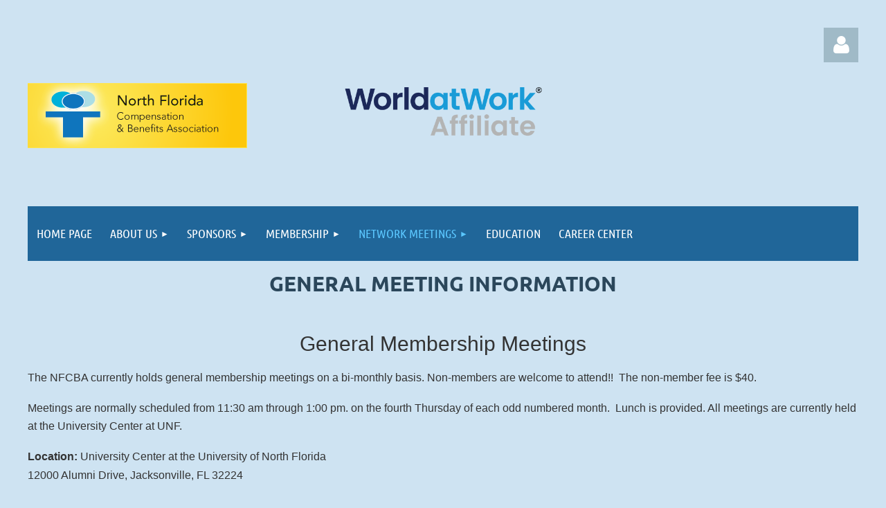

--- FILE ---
content_type: text/html; charset=utf-8
request_url: https://www.nfcba.net/Network-Meetings
body_size: 11052
content:
<!DOCTYPE html>
<html lang="en" class="no-js ">
	<head id="Head1">
		<link rel="stylesheet" type="text/css" href="https://kit-pro.fontawesome.com/releases/latest/css/pro.min.css" />
<meta name="viewport" content="width=device-width, initial-scale=1.0">
<link href="https://sf.wildapricot.org/BuiltTheme/tinted_tiles_azure.v3.0/current/e27b2eea/Styles/combined.css" rel="stylesheet" type="text/css" /><link href="https://www.nfcba.net/resources/theme/customStyles.css?t=638430058429380000" rel="stylesheet" type="text/css" /><link href="https://live-sf.wildapricot.org/WebUI/built9.12.0-23d3d10/scripts/public/react/index-84b33b4.css" rel="stylesheet" type="text/css" /><link href="https://live-sf.wildapricot.org/WebUI/built9.12.0-23d3d10/css/shared/ui/shared-ui-compiled.css" rel="stylesheet" type="text/css" /><script type="text/javascript" language="javascript" id="idJavaScriptEnvironment">var bonaPage_BuildVer='9.12.0-23d3d10';
var bonaPage_AdminBackendUrl = '/admin/';
var bonaPage_StatRes='https://live-sf.wildapricot.org/WebUI/';
var bonaPage_InternalPageType = { isUndefinedPage : false,isWebPage : true,isAdminPage : false,isDialogPage : false,isSystemPage : false,isErrorPage : false,isError404Page : false };
var bonaPage_PageView = { isAnonymousView : true,isMemberView : false,isAdminView : false };
var WidgetMode = 0;
var bonaPage_IsUserAnonymous = true;
var bonaPage_ThemeVer='e27b2eea0638430058429380000'; var bonaPage_ThemeId = 'tinted_tiles_azure.v3.0'; var bonaPage_ThemeVersion = '3.0';
var bonaPage_id='18060'; version_id='';
if (bonaPage_InternalPageType && (bonaPage_InternalPageType.isSystemPage || bonaPage_InternalPageType.isWebPage) && window.self !== window.top) { var success = true; try { var tmp = top.location.href; if (!tmp) { top.location = self.location; } } catch (err) { try { if (self != top) { top.location = self.location; } } catch (err) { try { if (self != top) { top = self; } success = false; } catch (err) { success = false; } } success = false; } if (!success) { window.onload = function() { document.open('text/html', 'replace'); document.write('<ht'+'ml><he'+'ad></he'+'ad><bo'+'dy><h1>Wrong document context!</h1></bo'+'dy></ht'+'ml>'); document.close(); } } }
try { function waMetricsGlobalHandler(args) { if (WA.topWindow.waMetricsOuterGlobalHandler && typeof(WA.topWindow.waMetricsOuterGlobalHandler) === 'function') { WA.topWindow.waMetricsOuterGlobalHandler(args); }}} catch(err) {}
 try { if (parent && parent.BonaPage) parent.BonaPage.implementBonaPage(window); } catch (err) { }
try { document.write('<style type="text/css"> .WaHideIfJSEnabled, .HideIfJSEnabled { display: none; } </style>'); } catch(err) {}
var bonaPage_WebPackRootPath = 'https://live-sf.wildapricot.org/WebUI/built9.12.0-23d3d10/scripts/public/react/';</script><script type="text/javascript" language="javascript" src="https://live-sf.wildapricot.org/WebUI/built9.12.0-23d3d10/scripts/shared/bonapagetop/bonapagetop-compiled.js" id="idBonaPageTop"></script><script type="text/javascript" language="javascript" src="https://live-sf.wildapricot.org/WebUI/built9.12.0-23d3d10/scripts/public/react/index-84b33b4.js" id="ReactPublicJs"></script><script type="text/javascript" language="javascript" src="https://live-sf.wildapricot.org/WebUI/built9.12.0-23d3d10/scripts/shared/ui/shared-ui-compiled.js" id="idSharedJs"></script><script type="text/javascript" language="javascript" src="https://live-sf.wildapricot.org/WebUI/built9.12.0-23d3d10/General.js" id=""></script><script type="text/javascript" language="javascript" src="https://sf.wildapricot.org/BuiltTheme/tinted_tiles_azure.v3.0/current/e27b2eea/Scripts/combined.js" id=""></script><title>North Florida Compensation and Benefits Association - Network Meetings</title>
<meta name="apple-itunes-app" content="app-id=1220348450, app-argument="><link rel="search" type="application/opensearchdescription+xml" title="www.nfcba.net" href="/opensearch.ashx" /></head>
	<body id="PAGEID_18060" class="publicContentView LayoutMain">
<div class="mLayout layoutMain" id="mLayout">

<div class="mobilePanelContainer">
<div id="id_MobilePanel" data-componentId="MobilePanel" class="WaPlaceHolder WaPlaceHolderMobilePanel" style=""><div style=""><div id="id_QFpB82d" class="WaGadgetOnly WaGadgetMobilePanel  gadgetStyleNone" style="" data-componentId="QFpB82d" ><div class="mobilePanel">
	
	<div class="mobilePanelButton buttonMenu" title="Menu">Menu</div>
<div class="mobilePanelButton buttonLogin" title="Log in">Log in</div>
<div class="menuInner">
		<ul class="firstLevel">
<li class=" ">
	<div class="item">
		<a href="https://www.nfcba.net/" title="Home Page"><span>Home Page</span></a>
</div>
</li>
	
<li class=" dir">
	<div class="item">
		<a href="https://www.nfcba.net/About-Us" title="About Us"><span>About Us</span></a>
<ul class="secondLevel">
<li class=" ">
	<div class="item">
		<a href="https://www.nfcba.net/Presidents-Letter" title="Presidents Message"><span>Presidents Message</span></a>
</div>
</li>
	
<li class=" ">
	<div class="item">
		<a href="https://www.nfcba.net/history" title="History"><span>History</span></a>
</div>
</li>
	
<li class=" ">
	<div class="item">
		<a href="https://www.nfcba.net/Board-Of-Directors" title="Board of Directors"><span>Board of Directors</span></a>
</div>
</li>
	
<li class=" ">
	<div class="item">
		<a href="https://www.nfcba.net/NFCBA-Board-Positions" title="NFCBA Board Positions"><span>NFCBA Board Positions</span></a>
</div>
</li>
	
</ul>
</div>
</li>
	
<li class=" dir">
	<div class="item">
		<a href="https://www.nfcba.net/Sponsors" title="Sponsors"><span>Sponsors</span></a>
<ul class="secondLevel">
<li class=" ">
	<div class="item">
		<a href="https://www.nfcba.net/Sponsor" title="Become a Sponsor"><span>Become a Sponsor</span></a>
</div>
</li>
	
</ul>
</div>
</li>
	
<li class=" dir">
	<div class="item">
		<a href="https://www.nfcba.net/Membership" title="Membership"><span>Membership</span></a>
<ul class="secondLevel">
<li class=" ">
	<div class="item">
		<a href="https://www.nfcba.net/Membership-Join-or-Renewal" title="Membership Join or Renewal"><span>Membership Join or Renewal</span></a>
</div>
</li>
	
<li class=" ">
	<div class="item">
		<a href="https://www.nfcba.net/Member-Spotlight" title="Member Spotlight"><span>Member Spotlight</span></a>
</div>
</li>
	
</ul>
</div>
</li>
	
<li class="sel dir">
	<div class="item">
		<a href="https://www.nfcba.net/Network-Meetings" title="Network Meetings"><span>Network Meetings</span></a>
<ul class="secondLevel">
<li class=" ">
	<div class="item">
		<a href="https://www.nfcba.net/Upcoming-Events" title="Upcoming Events"><span>Upcoming Events</span></a>
</div>
</li>
	
</ul>
</div>
</li>
	
<li class=" ">
	<div class="item">
		<a href="https://www.nfcba.net/Education" title="Education"><span>Education</span></a>
</div>
</li>
	
<li class=" ">
	<div class="item">
		<a href="https://www.nfcba.net/Career-Center" title="Career Center"><span>Career Center</span></a>
</div>
</li>
	
</ul>
	</div>

	<div class="loginInner">
<div class="loginContainerForm oAuthIsfalse">
<form method="post" action="https://www.nfcba.net/Sys/Login" id="id_QFpB82d_form" class="generalLoginBox"  data-disableInAdminMode="true">
<input type="hidden" name="ReturnUrl" id="id_QFpB82d_returnUrl" value="">
				<input type="hidden" name="browserData" id="id_QFpB82d_browserField">
<div class="loginUserName">
<div class="loginUserNameTextBox">
		<input name="email" type="text" maxlength="100" placeholder="Email"  id="id_QFpB82d_userName" tabindex="1" class="emailTextBoxControl"/>
	</div>
</div><div class="loginPassword">
<div class="loginPasswordTextBox">
		<input name="password" type="password" placeholder="Password" maxlength="50" id="id_QFpB82d_password" tabindex="2" class="passwordTextBoxControl" autocomplete="off"/>
	</div>
</div> 
    <input id="g-recaptcha-invisible_QFpB82d" name="g-recaptcha-invisible" value="recaptcha" type="hidden"/> 
    <div id="recapcha_placeholder_QFpB82d" style="display:none"></div>
    <span id="idReCaptchaValidator_QFpB82d" errorMessage="Please verify that you are not a robot" style="display:none" validatorType="method" ></span>
    <script>
        $("#idReCaptchaValidator_QFpB82d").on( "wavalidate", function(event, validationResult) {
            if (grecaptcha.getResponse(widgetId_QFpB82d).length == 0){
                grecaptcha.execute(widgetId_QFpB82d);	
                validationResult.shouldStopValidation = true;
                return;
            }

            validationResult.result = true;
        });
  
            var widgetId_QFpB82d;

            var onloadCallback_QFpB82d = function() {
                // Renders the HTML element with id 'recapcha_placeholder_QFpB82d' as a reCAPTCHA widget.
                // The id of the reCAPTCHA widget is assigned to 'widgetId_QFpB82d'.
                widgetId_QFpB82d = grecaptcha.render('recapcha_placeholder_QFpB82d', {
                'sitekey' : '6LfmM_UhAAAAAJSHT-BwkAlQgN0mMViOmaK7oEIV',
                'size': 'invisible',
                'callback': function(){
                    document.getElementById('g-recaptcha-invisible_QFpB82d').form.submit();
                },
                'theme' : 'light'
            });
        };
    </script>
	
    <script src="https://www.google.com/recaptcha/api.js?onload=onloadCallback_QFpB82d&render=explicit" async defer></script>

 <div class="loginActionRememberMe">
		<input id="id_QFpB82d_rememberMe" type="checkbox" name="rememberMe" tabindex="3" class="rememberMeCheckboxControl"/>
		<label for="id_QFpB82d_rememberMe">Remember me</label>
	</div>
<div class="loginPasswordForgot">
		<a href="https://www.nfcba.net/Sys/ResetPasswordRequest">Forgot password</a>
	</div>
<div class="loginAction">
	<input type="submit" name="ctl03$ctl02$loginViewControl$loginControl$Login" value="Log in" id="id_QFpB82d_loginAction" onclick="if (!browserInfo.clientCookiesEnabled()) {alert('Warning: browser cookies disabled. Please enable them to use this website.'); return false;}" tabindex="4" class="loginButton loginButtonControl"/>
</div></form></div>
</div>

</div>

<script type="text/javascript">

jq$(function()
{
	var gadget = jq$('#id_QFpB82d'),
		menuContainer = gadget.find('.menuInner'),
		loginContainer = gadget.find('.loginInner');

	gadget.find('.buttonMenu').on("click",function()
	{
		menuContainer.toggle();
		loginContainer.hide();
		jq$(this).toggleClass('active');
        jq$('.buttonLogin').removeClass('active');
		return false;
	});

	gadget.find('.buttonLogin').on("click",function()
	{
		loginContainer.toggle();
		menuContainer.hide();
		jq$(this).toggleClass('active');
        jq$('.buttonMenu').removeClass('active');
		return false;
	});

	gadget.find('.mobilePanel').on("click",function(event)
	{
        if( !(jq$(event.target).parents('.loginInner').size() || event.target.className == 'loginInner') )
        {
            menuContainer.hide();
            loginContainer.hide();
            jq$('.buttonLogin').removeClass('active');
            jq$('.buttonMenu').removeClass('active');
        }

        event.stopPropagation();
	});

	jq$('body').on("click",function()
	{
		menuContainer.hide();
		loginContainer.hide();
		jq$('.buttonLogin').removeClass('active');
        jq$('.buttonMenu').removeClass('active');
	});


	// login
	var browserField = document.getElementById('id_QFpB82d' + '_browserField');

	if (browserField)
	{
		browserField.value = browserInfo.getBrowserCapabilitiesData();
	}

	jq$('#id_QFpB82d' + '_form').FormValidate();
	jq$('.WaGadgetMobilePanel form').attr('data-disableInAdminMode', 'false');

});

</script></div></div>
</div></div>

		<!-- header zone -->
		<div class="zonePlace zoneHeader1">
<div id="idHeaderContentHolder" data-componentId="Header" class="WaPlaceHolder WaPlaceHolderHeader" style=""><div style="padding-top:40px;"><div id="id_S6CyWvo" data-componentId="S6CyWvo" class="WaLayoutContainerOnly" style="margin-bottom:30px;"><table cellspacing="0" cellpadding="0" class="WaLayoutTable" style=""><tr data-componentId="S6CyWvo_row" class="WaLayoutRow"><td id="id_eN4R7DL" data-componentId="eN4R7DL" class="WaLayoutItem" style="width:75%;"></td><td style="width:0px;display:none;" data-componentId="eN4R7DL_separator" class="WaLayoutSeparator"><div style="width: inherit;"></div></td><td id="id_lQm1Hlu" data-componentId="lQm1Hlu" class="WaLayoutItem" style="width:25%;"><div id="id_oNEh9TV" class="WaLayoutPlaceHolder placeHolderContainer" data-componentId="oNEh9TV" style=""><div style=""><div id="id_IOTD79t" class="WaGadgetOnly WaGadgetLoginButton  gadgetStyleNone" style="margin-top:0px;margin-bottom:0px;" data-componentId="IOTD79t" ><div class="alignRight unauthorized">
  <div class="loginContainer">
    <a class="loginLink" href="https://www.nfcba.net/Sys/Login" title="Log in">Log in</a>
  </div>
  </div>
<script>
  jq$(function() {
    var gadgetId = jq$('#id_IOTD79t'),
        containerBox = gadgetId.find('.loginPanel'),
        loginLink = gadgetId.find('.loginLink'),
        transitionTime = 300;

    containerBox.isOpening = false;

    loginLink.on('click',function() {
      if (containerBox.css("visibility") == 'visible') {
        loginLink.removeClass('hover');
        containerBox.animate({ 'opacity': '0' }, transitionTime, function() {
          containerBox.css('visibility','hidden');
          containerBox.css('display','none');
        });
      } else {
        loginLink.addClass('hover');
        containerBox.isOpening = true;
        containerBox.css('display','block');
        containerBox.css('visibility','visible');
        containerBox.animate({ 'opacity': '1' }, transitionTime, function() {
          containerBox.isOpening = false;
        });
      }
    });
    
    containerBox.on('click', function(e) { e.stopPropagation(); });

    jq$('body').on('click',function() {
      if (containerBox.css("visibility") == 'visible' && !containerBox.isOpening) {
        loginLink.removeClass('hover');
        containerBox.animate({ 'opacity': '0' }, transitionTime, function() {
          containerBox.css('visibility','hidden');
          containerBox.css('display','none');
        });
      }
    });
  });
</script>
</div></div></div></td></tr></table> </div></div>
</div></div>
		<div class="zonePlace zoneHeader2">
<div id="id_Header1" data-componentId="Header1" class="WaPlaceHolder WaPlaceHolderHeader1" style=""><div style="padding-top:0px;padding-right:0px;padding-bottom:0px;padding-left:0px;"><div id="id_XljtSXY" class="WaGadgetFirst WaGadgetContent  gadgetStyleNone" style="background-image:url(&#39;/resources/Pictures/logo.png&#39;);background-repeat:no-repeat;background-position:left top;height:158px;" data-componentId="XljtSXY" ><div class="gadgetStyleBody gadgetContentEditableArea" style="" data-editableArea="0" data-areaHeight="auto">
<p align="center"><font style="font-size: 34px;" color="#ed1c24"><strong><img src="/resources/Pictures/WorldatWork_Affiliate_Generic%20(1).png" alt="" title="" border="0" width="291" height="82"><br></strong></font></p><p align="center"><br></p><p align="center"><font color="#fff200" style="font-size: 18px;">&nbsp;</font></p><p><br></p><rc-c2d-menu class="_6772342E312E3136_src-lib-ExtensionContentRunner-_styles_c2dMenu_2ChJF" -c2d-menu"="">
        <div class="_6772342E312E3136_src-lib-ExtensionContentRunner-_styles_c2dMenuWrapper_2XS05">
          <img class="_6772342E312E3136_src-lib-ExtensionContentRunner-_styles_c2dLogo_3d0gU" src="[data-uri]">
          <div class="_6772342E312E3136_src-lib-ExtensionContentRunner-_styles_callBtn_g4JAI _6772342E312E3136_src-lib-ExtensionContentRunner-_styles_visible_1Jw-v" title="Call with RingCentral">
            <svg xmlns="http://www.w3.org/2000/svg" width="18" height="18" viewBox="0 0 24 26">
    <path fill="#0083BF" fill-rule="evenodd" stroke="#0684BD" stroke-width=".9" d="M6.656 17.651C.942 10.547.28 4.627 2.545 2.607c.592-.522 2.16-1.323 2.892-1.427.801-.14 1.602.243 2.02 1.01.802 1.636 1.777 3.238 2.788 4.805.452.697.348 1.567-.244 2.16-.349.348-.767.557-1.15.765a3.18 3.18 0 0 0-.801.523s-.105.104-.105.313c-.035.453.035 1.707 2.02 4.214 2.16 2.647 3.45 2.82 3.798 2.82.14 0 .244-.034.244-.034.244-.21.453-.453.662-.697.314-.348.593-.696 1.01-.975.697-.452 1.638-.348 2.16.21 1.325 1.323 2.753 2.576 4.112 3.76.662.557.906 1.428.557 2.16-.244.66-1.359 2.02-2.02 2.541-.558.488-1.324.697-2.195.697-3.345 0-7.7-2.925-11.637-7.8z"></path>
</svg>

          </div>
          <div class="_6772342E312E3136_src-lib-ExtensionContentRunner-_styles_separatorLine_wHeg7 _6772342E312E3136_src-lib-ExtensionContentRunner-_styles_visible_1Jw-v"></div>
          <div class="_6772342E312E3136_src-lib-ExtensionContentRunner-_styles_smsBtn_b7MAc _6772342E312E3136_src-lib-ExtensionContentRunner-_styles_visible_1Jw-v" title="SMS with RingCentral">
            <svg xmlns="http://www.w3.org/2000/svg" width="18" height="18" viewBox="0 0 22 21">
    <path fill="#0684BD" fill-rule="nonzero" d="M10.944.014C4.91.014.007 4.068.007 9.316c0 2.86 1.54 5.626 4.085 7.417-.094.534-.377 1.257-1.162 2.64l-.692 1.131h1.383a6.976 6.976 0 0 0 4.84-1.917c.817.157 1.634.252 2.483.252 6.034 0 10.936-4.275 10.936-9.523 0-5.28-4.902-9.302-10.936-9.302z"></path>
</svg>

          </div>
        </div>
        <div class="_6772342E312E3136_src-lib-ExtensionContentRunner-_styles_arrow_1GYRr">
          <div class="_6772342E312E3136_src-lib-ExtensionContentRunner-_styles_innerArrow_2JsQO"></div>
        </div>
      </rc-c2d-menu></div>
<script type="text/javascript">if (window.WA) { new WaContentGadgetResizer({ id: 'id_XljtSXY' }); }</script>
</div><div id="id_yOhi7Wr" class="WaGadgetLast WaGadgetMenuHorizontal  gadgetStyleNone" style="" data-componentId="yOhi7Wr" ><div class="menuBackground"></div>
<div class="menuInner">
	<ul class="firstLevel">
<li class=" ">
	<div class="item">
		<a href="https://www.nfcba.net/" title="Home Page"><span>Home Page</span></a>
</div>
</li>
	
<li class=" dir">
	<div class="item">
		<a href="https://www.nfcba.net/About-Us" title="About Us"><span>About Us</span></a>
<ul class="secondLevel">
<li class=" ">
	<div class="item">
		<a href="https://www.nfcba.net/Presidents-Letter" title="Presidents Message"><span>Presidents Message</span></a>
</div>
</li>
	
<li class=" ">
	<div class="item">
		<a href="https://www.nfcba.net/history" title="History"><span>History</span></a>
</div>
</li>
	
<li class=" ">
	<div class="item">
		<a href="https://www.nfcba.net/Board-Of-Directors" title="Board of Directors"><span>Board of Directors</span></a>
</div>
</li>
	
<li class=" ">
	<div class="item">
		<a href="https://www.nfcba.net/NFCBA-Board-Positions" title="NFCBA Board Positions"><span>NFCBA Board Positions</span></a>
</div>
</li>
	
</ul>
</div>
</li>
	
<li class=" dir">
	<div class="item">
		<a href="https://www.nfcba.net/Sponsors" title="Sponsors"><span>Sponsors</span></a>
<ul class="secondLevel">
<li class=" ">
	<div class="item">
		<a href="https://www.nfcba.net/Sponsor" title="Become a Sponsor"><span>Become a Sponsor</span></a>
</div>
</li>
	
</ul>
</div>
</li>
	
<li class=" dir">
	<div class="item">
		<a href="https://www.nfcba.net/Membership" title="Membership"><span>Membership</span></a>
<ul class="secondLevel">
<li class=" ">
	<div class="item">
		<a href="https://www.nfcba.net/Membership-Join-or-Renewal" title="Membership Join or Renewal"><span>Membership Join or Renewal</span></a>
</div>
</li>
	
<li class=" ">
	<div class="item">
		<a href="https://www.nfcba.net/Member-Spotlight" title="Member Spotlight"><span>Member Spotlight</span></a>
</div>
</li>
	
</ul>
</div>
</li>
	
<li class="sel dir">
	<div class="item">
		<a href="https://www.nfcba.net/Network-Meetings" title="Network Meetings"><span>Network Meetings</span></a>
<ul class="secondLevel">
<li class=" ">
	<div class="item">
		<a href="https://www.nfcba.net/Upcoming-Events" title="Upcoming Events"><span>Upcoming Events</span></a>
</div>
</li>
	
</ul>
</div>
</li>
	
<li class=" ">
	<div class="item">
		<a href="https://www.nfcba.net/Education" title="Education"><span>Education</span></a>
</div>
</li>
	
<li class=" ">
	<div class="item">
		<a href="https://www.nfcba.net/Career-Center" title="Career Center"><span>Career Center</span></a>
</div>
</li>
	
</ul>
</div>


<script type="text/javascript">

	jq$(function()
	{

		WebFont.load({
			custom: {
				families: ['Ubuntu', 'Ubuntu condensed']
			},
			active: function()
			{
				resizeMenu();
			}
		});


		var gadgetHorMenu = jq$('#id_yOhi7Wr'),
			gadgetHorMenuContainer = gadgetHorMenu.find('.menuInner'),
			firstLevelMenu = gadgetHorMenu.find('ul.firstLevel'),
			holderInitialMenu = firstLevelMenu.children(),
			outsideItems = null,
			phantomElement = '<li class="phantom"><div class="item"><a href="#"><span>&#x2261;</span></a><ul class="secondLevel"></ul></div></li>',
			placeHolder = gadgetHorMenu.parents('.WaLayoutPlaceHolder'),
			placeHolderId = placeHolder && placeHolder.attr('data-componentId'),
			mobileState = false,
			isTouchSupported = !!(('ontouchstart' in window) || (window.DocumentTouch && document instanceof DocumentTouch) || (navigator.msPointerEnabled && navigator.msMaxTouchPoints));


		function resizeMenu()
		{
			var i,
				len,
				fitMenuWidth = 0,
				menuItemPhantomWidth = 80;

			firstLevelMenu.html( holderInitialMenu).removeClass('adapted').css({ width: 'auto' }); // restore initial menu

			if( firstLevelMenu.width() > gadgetHorMenuContainer.width() ) // if menu oversize
			{
				menuItemPhantomWidth = firstLevelMenu.addClass('adapted').append( phantomElement).children('.phantom').width();

				for( i = 0, len = holderInitialMenu.size(); i <= len; i++ )
				{
					fitMenuWidth += jq$( holderInitialMenu.get(i) ).width();

					if( fitMenuWidth + menuItemPhantomWidth > gadgetHorMenuContainer.width() )
					{
						outsideItems = firstLevelMenu.children(':gt('+(i-1)+'):not(.phantom)').remove();
						firstLevelMenu.find('.phantom > .item > ul').append( outsideItems);
						gadgetHorMenuContainer.css('overflow','visible');
						break;
					}
				}
				gadgetHorMenu.find('.phantom > .item > a').click(function(){ return false; });
			}

			disableFirstTouch();

			firstLevelMenu.css( 'width', '' ); // restore initial menu width
			firstLevelMenu.children().removeClass('last-child').eq(-1).addClass('last-child'); // add last-child mark
		}

		jq$(window).resize(function()
		{
			resizeMenu();
		});

		function onLayoutColumnResized(sender, args)
		{
			args = args || {};

			if (placeHolderId && (placeHolderId == args.leftColPlaceHolderId || placeHolderId == args.rightColPlaceHolderId))
			{
				resizeMenu();
			}
		}

		BonaPage.addPageStateHandler(BonaPage.PAGE_PARSED, function() { WA.Gadgets.LayoutColumnResized.addHandler(onLayoutColumnResized); });
		BonaPage.addPageStateHandler(BonaPage.PAGE_UNLOADED, function() { WA.Gadgets.LayoutColumnResized.removeHandler(onLayoutColumnResized); });


        function disableFirstTouch()
        {
          if (!isTouchSupported) return;

          jq$('#id_yOhi7Wr').find('.menuInner li.dir > .item > a').on( 'click', function(event)
          {
            if( !this.touchCounter )
              this.touchCounter = 0;

            if( this.touchCounter >= 1 )
            {
              this.touchCounter = 0;
              return true;
            }
            this.touchCounter++;

            if (!mobileState)
            {
              WA.stopEventDefault(event);
            }
          });

          jq$('#id_yOhi7Wr').find('.menuInner li.dir > .item > a').on( 'mouseout', function(event)
          {
            if( !this.touchCounter )
              this.touchCounter = 0;
            this.touchCounter = 0;
          });
        }

        disableFirstTouch();
	});
</script></div></div>
</div></div>
		<!-- /header zone -->

<!-- content zone -->
	<div class="zonePlace zoneContent">
<div id="idPrimaryContentBlock1Content" data-componentId="Content" class="WaPlaceHolder WaPlaceHolderContent" style=""><div style="padding-top:10px;padding-bottom:10px;"><div id="id_BOG666K" data-componentId="BOG666K" class="WaLayoutContainerFirst" style=""><table cellspacing="0" cellpadding="0" class="WaLayoutTable" style=""><tr data-componentId="BOG666K_row" class="WaLayoutRow"><td id="id_PnyrnRY" data-componentId="PnyrnRY" class="WaLayoutItem" style="width:50%;"></td><td style="" data-componentId="PnyrnRY_separator" class="WaLayoutSeparator"><div style="width: inherit;"></div></td><td id="id_2dOvv8V" data-componentId="2dOvv8V" class="WaLayoutItem" style="width:50%;"></td></tr></table> </div><div id="id_CaproUo" class="WaGadgetLast WaGadgetContent  gadgetStyleNone" style="" data-componentId="CaproUo" ><div class="gadgetStyleBody gadgetContentEditableArea" style="" data-editableArea="0" data-areaHeight="auto">
<h1 align="center" style="line-height: 20px;"><font style="font-size: 30px;">General Meeting Information</font></h1>

<p style="line-height: 20px;"><font style="font-size: 30px;">&nbsp;</font></p>

<h3 align="center" style="line-height: 20px;"><font face="Arial" style="font-size: 30px;">General Membership Meetings</font></h3>

<p><font face="Arial" style="font-size: 16px;">The NFCBA currently holds general membership meetings on a bi-monthly basis. Non-members are welcome to attend!!&nbsp; The non-member fee is $40.</font></p><font style="font-size: 16px;">

</font><p><font face="Arial" style="font-size: 16px;">Meetings are normally scheduled from 11:30 am through 1:00 pm. on the fourth Thursday of each odd numbered month.&nbsp;&nbsp;Lunch is provided. All meetings are currently held at the University Center at UNF.</font></p><font style="font-size: 16px;">

</font><p><font face="Arial"><font style="font-size: 16px;"><strong>Location:</strong> University Center at the University of North Florida<br>
12000 Alumni Drive, Jacksonville, FL 32224&nbsp;</font></font></p>

<p>&nbsp;</p>
</div>
</div></div>
</div></div>
	<!-- /content zone -->

<!-- footer zone -->
		<div class="zonePlace zoneFooter1">
<div id="idFooterContentHolder" data-componentId="Footer" class="WaPlaceHolder WaPlaceHolderFooter" style=""><div style=""><div id="id_aXTKnEA" data-componentId="aXTKnEA" class="WaLayoutContainerOnly" style="margin-right:40px;margin-left:40px;"><table cellspacing="0" cellpadding="0" class="WaLayoutTable" style=""><tr data-componentId="aXTKnEA_row" class="WaLayoutRow"><td id="id_z6NYZ8a" data-componentId="z6NYZ8a" class="WaLayoutItem" style="width:51%;"><div id="id_MIDNn3n" class="WaLayoutPlaceHolder placeHolderContainer" data-componentId="MIDNn3n" style=""><div style=""><div id="id_fgDExHX" class="WaGadgetFirst WaGadgetContent  gadgetStyleNone" style="" data-componentId="fgDExHX" ><div class="gadgetStyleBody gadgetContentEditableArea" style="padding-right:10px;padding-left:10px;" data-editableArea="0" data-areaHeight="auto">
<p class="contStyleExcInlineColored"><span style="line-height: 22px; font-size: 16px;">Latest News</span></p><p class="contStyleExcInlineColored"><span style="line-height: 22px; font-size: 16px;"><br></span></p></div>
</div><div id="id_RZnAEvY" class="WaGadget WaGadgetUpcomingEvents  gadgetStyle001" style="" data-componentId="RZnAEvY" ><div class="gadgetStyleTitle" style=" "><h4 class="gadgetTitleH4">
Upcoming events</h4></div>
<div class="gadgetStyleBody " style=""  data-areaHeight="auto">
<ul>
<li>
	<span class="event-time-zone" style="display: none;" >America/New_York</span>
	<div class="title"><a href="https://www.nfcba.net/event-6485143">February Membership Meeting</a></div>
	<div class="date">
		<span client-tz-display client-tz-item="America/New_York" client-tz-formatted=" (EST)">02/05/2026 11:30 AM</span>
	</div>
	<div class="location">
		<span>UNF - Adam W. Herbert, University Center, 12000 Alumni Dr, Jacksonville, FL 32224</span>
	</div>
</li>
<li class="last">
	<span class="event-time-zone" style="display: none;" >America/New_York</span>
	<div class="title"><a href="https://www.nfcba.net/event-6422994">March Membership Meeting</a></div>
	<div class="date">
		<span client-tz-display client-tz-item="America/New_York" client-tz-formatted=" (EDT)">03/26/2026 11:30 AM</span>
	</div>
	<div class="location">
		<span>UNF - Adam W. Herbert, University Center, 12000 Alumni Dr, Jacksonville, FL 32224</span>
	</div>
</li>
</ul>
	
</div>
</div><div id="id_8WmHch5" class="WaGadgetLast WaGadgetSocialProfile  gadgetThemeStyle" style="" data-componentId="8WmHch5" ><div class="gadgetStyleBody " style=""  data-areaHeight="auto">
<ul class="orientationHorizontal  alignLeft" >


<li>
				<a href="https://x.com/wildapricot" title="X" class="X" target="_blank"></a>
			</li>
<li>
				<a href="https://www.linkedin.com/groups/1852880/" title="LinkedIn" class="LinkedIn" target="_blank"></a>
			</li>
		
</ul>

</div>
</div></div></div></td><td style="width:20px;" data-componentId="z6NYZ8a_separator" class="WaLayoutSeparator"><div style="width: inherit;"></div></td><td id="id_HGD99uS" data-componentId="HGD99uS" class="WaLayoutItem" style="width:25%;"></td><td style="width:20px;" data-componentId="HGD99uS_separator" class="WaLayoutSeparator"><div style="width: inherit;"></div></td><td id="id_CRZmWJm" data-componentId="CRZmWJm" class="WaLayoutItem" style="width:23%;"></td></tr></table> </div></div>
</div></div>
		<div class="zonePlace zoneFooter2">
<div id="id_Footer1" data-componentId="Footer1" class="WaPlaceHolder WaPlaceHolderFooter1" style="background-color:#599FD2;"><div style=""><div id="id_2cypJIo" data-componentId="2cypJIo" class="WaLayoutContainerOnly" style=""><table cellspacing="0" cellpadding="0" class="WaLayoutTable" style=""><tr data-componentId="2cypJIo_row" class="WaLayoutRow"><td id="id_7XF2BQX" data-componentId="7XF2BQX" class="WaLayoutItem" style="width:50%;"><div id="id_Eh1nqTx" class="WaLayoutPlaceHolder placeHolderContainer" data-componentId="Eh1nqTx" style=""><div style=""><div id="id_dGqqL9z" class="WaGadgetFirst WaGadgetContent  gadgetStyleNone" style="" data-componentId="dGqqL9z" ><div class="gadgetStyleBody gadgetContentEditableArea" style="" data-editableArea="0" data-areaHeight="auto">
<p align="center"><font style="font-size: 14px;">&nbsp;North Florida Compensation and Benefit Association</font></p>

<p style="line-height: 4px;" align="center"><br></p>

<p align="center" style="line-height: 4px;"><br></p></div>
</div><div id="id_mEcUFwt" class="WaGadgetLast WaGadgetSiteSearch  gadgetStyle002" style="" data-componentId="mEcUFwt" ><div class="gadgetStyleBody " style=""  data-areaHeight="auto">
<div class="searchBoxOuter alignLeft">
	<div class="searchBox">
<form method="post" action="https://www.nfcba.net/Sys/Search" id="id_mEcUFwt_form" class="generalSearchBox"  data-disableInAdminMode="true">
<span class="searchBoxFieldContainer"><input class="searchBoxField" type="text" name="searchString" id="idid_mEcUFwt_searchBox" value="" maxlength="300" autocomplete="off"  placeholder="Enter search string"></span>
<div class="autoSuggestionBox" id="idid_mEcUFwt_resultDiv"></div>
</form></div>
	</div>
	<script type="text/javascript">
		(function(){

			function init()
			{
				var model = {};
				model.gadgetId = 'idid_mEcUFwt';
				model.searchBoxId = 'idid_mEcUFwt_searchBox';
				model.resultDivId = 'idid_mEcUFwt_resultDiv';
				model.selectedTypes = '7';
				model.searchTemplate = 'https://www.nfcba.net/Sys/Search?q={0}&types={1}&page={2}';
				model.searchActionUrl = '/Sys/Search/DoSearch';
				model.GoToSearchPageTextTemplate = 'Search for &#39;{0}&#39;';
				model.autoSuggest = true;
				var WASiteSearch = new WASiteSearchGadget(model);
			}

			jq$(document).ready(init);
		}) ();
	</script>
</div>
</div></div></div></td><td style="width:10px;" data-componentId="7XF2BQX_separator" class="WaLayoutSeparator"><div style="width: inherit;"></div></td><td id="id_Q6kKHHM" data-componentId="Q6kKHHM" class="WaLayoutItem" style="width:24%;"></td><td style="width:10px;" data-componentId="Q6kKHHM_separator" class="WaLayoutSeparator"><div style="width: inherit;"></div></td><td id="id_qg3uRjG" data-componentId="qg3uRjG" class="WaLayoutItem" style="width:25%;"></td></tr></table> </div></div>
</div></div>

<div class="zonePlace zoneWAbranding">
				<div class="WABranding">
<div id="idFooterPoweredByContainer">
	<span id="idFooterPoweredByWA">
Powered by <a href="http://www.wildapricot.com" target="_blank">Wild Apricot</a> Membership Software</span>
</div>
</div>
			</div>
<!-- /footer zone -->
</div></body>
</html>
<script type="text/javascript">if (window.BonaPage && BonaPage.setPageState) { BonaPage.setPageState(BonaPage.PAGE_PARSED); }</script>

--- FILE ---
content_type: text/html; charset=utf-8
request_url: https://www.google.com/recaptcha/api2/anchor?ar=1&k=6LfmM_UhAAAAAJSHT-BwkAlQgN0mMViOmaK7oEIV&co=aHR0cHM6Ly93d3cubmZjYmEubmV0OjQ0Mw..&hl=en&v=PoyoqOPhxBO7pBk68S4YbpHZ&theme=light&size=invisible&anchor-ms=20000&execute-ms=30000&cb=46fw73tba8vw
body_size: 49421
content:
<!DOCTYPE HTML><html dir="ltr" lang="en"><head><meta http-equiv="Content-Type" content="text/html; charset=UTF-8">
<meta http-equiv="X-UA-Compatible" content="IE=edge">
<title>reCAPTCHA</title>
<style type="text/css">
/* cyrillic-ext */
@font-face {
  font-family: 'Roboto';
  font-style: normal;
  font-weight: 400;
  font-stretch: 100%;
  src: url(//fonts.gstatic.com/s/roboto/v48/KFO7CnqEu92Fr1ME7kSn66aGLdTylUAMa3GUBHMdazTgWw.woff2) format('woff2');
  unicode-range: U+0460-052F, U+1C80-1C8A, U+20B4, U+2DE0-2DFF, U+A640-A69F, U+FE2E-FE2F;
}
/* cyrillic */
@font-face {
  font-family: 'Roboto';
  font-style: normal;
  font-weight: 400;
  font-stretch: 100%;
  src: url(//fonts.gstatic.com/s/roboto/v48/KFO7CnqEu92Fr1ME7kSn66aGLdTylUAMa3iUBHMdazTgWw.woff2) format('woff2');
  unicode-range: U+0301, U+0400-045F, U+0490-0491, U+04B0-04B1, U+2116;
}
/* greek-ext */
@font-face {
  font-family: 'Roboto';
  font-style: normal;
  font-weight: 400;
  font-stretch: 100%;
  src: url(//fonts.gstatic.com/s/roboto/v48/KFO7CnqEu92Fr1ME7kSn66aGLdTylUAMa3CUBHMdazTgWw.woff2) format('woff2');
  unicode-range: U+1F00-1FFF;
}
/* greek */
@font-face {
  font-family: 'Roboto';
  font-style: normal;
  font-weight: 400;
  font-stretch: 100%;
  src: url(//fonts.gstatic.com/s/roboto/v48/KFO7CnqEu92Fr1ME7kSn66aGLdTylUAMa3-UBHMdazTgWw.woff2) format('woff2');
  unicode-range: U+0370-0377, U+037A-037F, U+0384-038A, U+038C, U+038E-03A1, U+03A3-03FF;
}
/* math */
@font-face {
  font-family: 'Roboto';
  font-style: normal;
  font-weight: 400;
  font-stretch: 100%;
  src: url(//fonts.gstatic.com/s/roboto/v48/KFO7CnqEu92Fr1ME7kSn66aGLdTylUAMawCUBHMdazTgWw.woff2) format('woff2');
  unicode-range: U+0302-0303, U+0305, U+0307-0308, U+0310, U+0312, U+0315, U+031A, U+0326-0327, U+032C, U+032F-0330, U+0332-0333, U+0338, U+033A, U+0346, U+034D, U+0391-03A1, U+03A3-03A9, U+03B1-03C9, U+03D1, U+03D5-03D6, U+03F0-03F1, U+03F4-03F5, U+2016-2017, U+2034-2038, U+203C, U+2040, U+2043, U+2047, U+2050, U+2057, U+205F, U+2070-2071, U+2074-208E, U+2090-209C, U+20D0-20DC, U+20E1, U+20E5-20EF, U+2100-2112, U+2114-2115, U+2117-2121, U+2123-214F, U+2190, U+2192, U+2194-21AE, U+21B0-21E5, U+21F1-21F2, U+21F4-2211, U+2213-2214, U+2216-22FF, U+2308-230B, U+2310, U+2319, U+231C-2321, U+2336-237A, U+237C, U+2395, U+239B-23B7, U+23D0, U+23DC-23E1, U+2474-2475, U+25AF, U+25B3, U+25B7, U+25BD, U+25C1, U+25CA, U+25CC, U+25FB, U+266D-266F, U+27C0-27FF, U+2900-2AFF, U+2B0E-2B11, U+2B30-2B4C, U+2BFE, U+3030, U+FF5B, U+FF5D, U+1D400-1D7FF, U+1EE00-1EEFF;
}
/* symbols */
@font-face {
  font-family: 'Roboto';
  font-style: normal;
  font-weight: 400;
  font-stretch: 100%;
  src: url(//fonts.gstatic.com/s/roboto/v48/KFO7CnqEu92Fr1ME7kSn66aGLdTylUAMaxKUBHMdazTgWw.woff2) format('woff2');
  unicode-range: U+0001-000C, U+000E-001F, U+007F-009F, U+20DD-20E0, U+20E2-20E4, U+2150-218F, U+2190, U+2192, U+2194-2199, U+21AF, U+21E6-21F0, U+21F3, U+2218-2219, U+2299, U+22C4-22C6, U+2300-243F, U+2440-244A, U+2460-24FF, U+25A0-27BF, U+2800-28FF, U+2921-2922, U+2981, U+29BF, U+29EB, U+2B00-2BFF, U+4DC0-4DFF, U+FFF9-FFFB, U+10140-1018E, U+10190-1019C, U+101A0, U+101D0-101FD, U+102E0-102FB, U+10E60-10E7E, U+1D2C0-1D2D3, U+1D2E0-1D37F, U+1F000-1F0FF, U+1F100-1F1AD, U+1F1E6-1F1FF, U+1F30D-1F30F, U+1F315, U+1F31C, U+1F31E, U+1F320-1F32C, U+1F336, U+1F378, U+1F37D, U+1F382, U+1F393-1F39F, U+1F3A7-1F3A8, U+1F3AC-1F3AF, U+1F3C2, U+1F3C4-1F3C6, U+1F3CA-1F3CE, U+1F3D4-1F3E0, U+1F3ED, U+1F3F1-1F3F3, U+1F3F5-1F3F7, U+1F408, U+1F415, U+1F41F, U+1F426, U+1F43F, U+1F441-1F442, U+1F444, U+1F446-1F449, U+1F44C-1F44E, U+1F453, U+1F46A, U+1F47D, U+1F4A3, U+1F4B0, U+1F4B3, U+1F4B9, U+1F4BB, U+1F4BF, U+1F4C8-1F4CB, U+1F4D6, U+1F4DA, U+1F4DF, U+1F4E3-1F4E6, U+1F4EA-1F4ED, U+1F4F7, U+1F4F9-1F4FB, U+1F4FD-1F4FE, U+1F503, U+1F507-1F50B, U+1F50D, U+1F512-1F513, U+1F53E-1F54A, U+1F54F-1F5FA, U+1F610, U+1F650-1F67F, U+1F687, U+1F68D, U+1F691, U+1F694, U+1F698, U+1F6AD, U+1F6B2, U+1F6B9-1F6BA, U+1F6BC, U+1F6C6-1F6CF, U+1F6D3-1F6D7, U+1F6E0-1F6EA, U+1F6F0-1F6F3, U+1F6F7-1F6FC, U+1F700-1F7FF, U+1F800-1F80B, U+1F810-1F847, U+1F850-1F859, U+1F860-1F887, U+1F890-1F8AD, U+1F8B0-1F8BB, U+1F8C0-1F8C1, U+1F900-1F90B, U+1F93B, U+1F946, U+1F984, U+1F996, U+1F9E9, U+1FA00-1FA6F, U+1FA70-1FA7C, U+1FA80-1FA89, U+1FA8F-1FAC6, U+1FACE-1FADC, U+1FADF-1FAE9, U+1FAF0-1FAF8, U+1FB00-1FBFF;
}
/* vietnamese */
@font-face {
  font-family: 'Roboto';
  font-style: normal;
  font-weight: 400;
  font-stretch: 100%;
  src: url(//fonts.gstatic.com/s/roboto/v48/KFO7CnqEu92Fr1ME7kSn66aGLdTylUAMa3OUBHMdazTgWw.woff2) format('woff2');
  unicode-range: U+0102-0103, U+0110-0111, U+0128-0129, U+0168-0169, U+01A0-01A1, U+01AF-01B0, U+0300-0301, U+0303-0304, U+0308-0309, U+0323, U+0329, U+1EA0-1EF9, U+20AB;
}
/* latin-ext */
@font-face {
  font-family: 'Roboto';
  font-style: normal;
  font-weight: 400;
  font-stretch: 100%;
  src: url(//fonts.gstatic.com/s/roboto/v48/KFO7CnqEu92Fr1ME7kSn66aGLdTylUAMa3KUBHMdazTgWw.woff2) format('woff2');
  unicode-range: U+0100-02BA, U+02BD-02C5, U+02C7-02CC, U+02CE-02D7, U+02DD-02FF, U+0304, U+0308, U+0329, U+1D00-1DBF, U+1E00-1E9F, U+1EF2-1EFF, U+2020, U+20A0-20AB, U+20AD-20C0, U+2113, U+2C60-2C7F, U+A720-A7FF;
}
/* latin */
@font-face {
  font-family: 'Roboto';
  font-style: normal;
  font-weight: 400;
  font-stretch: 100%;
  src: url(//fonts.gstatic.com/s/roboto/v48/KFO7CnqEu92Fr1ME7kSn66aGLdTylUAMa3yUBHMdazQ.woff2) format('woff2');
  unicode-range: U+0000-00FF, U+0131, U+0152-0153, U+02BB-02BC, U+02C6, U+02DA, U+02DC, U+0304, U+0308, U+0329, U+2000-206F, U+20AC, U+2122, U+2191, U+2193, U+2212, U+2215, U+FEFF, U+FFFD;
}
/* cyrillic-ext */
@font-face {
  font-family: 'Roboto';
  font-style: normal;
  font-weight: 500;
  font-stretch: 100%;
  src: url(//fonts.gstatic.com/s/roboto/v48/KFO7CnqEu92Fr1ME7kSn66aGLdTylUAMa3GUBHMdazTgWw.woff2) format('woff2');
  unicode-range: U+0460-052F, U+1C80-1C8A, U+20B4, U+2DE0-2DFF, U+A640-A69F, U+FE2E-FE2F;
}
/* cyrillic */
@font-face {
  font-family: 'Roboto';
  font-style: normal;
  font-weight: 500;
  font-stretch: 100%;
  src: url(//fonts.gstatic.com/s/roboto/v48/KFO7CnqEu92Fr1ME7kSn66aGLdTylUAMa3iUBHMdazTgWw.woff2) format('woff2');
  unicode-range: U+0301, U+0400-045F, U+0490-0491, U+04B0-04B1, U+2116;
}
/* greek-ext */
@font-face {
  font-family: 'Roboto';
  font-style: normal;
  font-weight: 500;
  font-stretch: 100%;
  src: url(//fonts.gstatic.com/s/roboto/v48/KFO7CnqEu92Fr1ME7kSn66aGLdTylUAMa3CUBHMdazTgWw.woff2) format('woff2');
  unicode-range: U+1F00-1FFF;
}
/* greek */
@font-face {
  font-family: 'Roboto';
  font-style: normal;
  font-weight: 500;
  font-stretch: 100%;
  src: url(//fonts.gstatic.com/s/roboto/v48/KFO7CnqEu92Fr1ME7kSn66aGLdTylUAMa3-UBHMdazTgWw.woff2) format('woff2');
  unicode-range: U+0370-0377, U+037A-037F, U+0384-038A, U+038C, U+038E-03A1, U+03A3-03FF;
}
/* math */
@font-face {
  font-family: 'Roboto';
  font-style: normal;
  font-weight: 500;
  font-stretch: 100%;
  src: url(//fonts.gstatic.com/s/roboto/v48/KFO7CnqEu92Fr1ME7kSn66aGLdTylUAMawCUBHMdazTgWw.woff2) format('woff2');
  unicode-range: U+0302-0303, U+0305, U+0307-0308, U+0310, U+0312, U+0315, U+031A, U+0326-0327, U+032C, U+032F-0330, U+0332-0333, U+0338, U+033A, U+0346, U+034D, U+0391-03A1, U+03A3-03A9, U+03B1-03C9, U+03D1, U+03D5-03D6, U+03F0-03F1, U+03F4-03F5, U+2016-2017, U+2034-2038, U+203C, U+2040, U+2043, U+2047, U+2050, U+2057, U+205F, U+2070-2071, U+2074-208E, U+2090-209C, U+20D0-20DC, U+20E1, U+20E5-20EF, U+2100-2112, U+2114-2115, U+2117-2121, U+2123-214F, U+2190, U+2192, U+2194-21AE, U+21B0-21E5, U+21F1-21F2, U+21F4-2211, U+2213-2214, U+2216-22FF, U+2308-230B, U+2310, U+2319, U+231C-2321, U+2336-237A, U+237C, U+2395, U+239B-23B7, U+23D0, U+23DC-23E1, U+2474-2475, U+25AF, U+25B3, U+25B7, U+25BD, U+25C1, U+25CA, U+25CC, U+25FB, U+266D-266F, U+27C0-27FF, U+2900-2AFF, U+2B0E-2B11, U+2B30-2B4C, U+2BFE, U+3030, U+FF5B, U+FF5D, U+1D400-1D7FF, U+1EE00-1EEFF;
}
/* symbols */
@font-face {
  font-family: 'Roboto';
  font-style: normal;
  font-weight: 500;
  font-stretch: 100%;
  src: url(//fonts.gstatic.com/s/roboto/v48/KFO7CnqEu92Fr1ME7kSn66aGLdTylUAMaxKUBHMdazTgWw.woff2) format('woff2');
  unicode-range: U+0001-000C, U+000E-001F, U+007F-009F, U+20DD-20E0, U+20E2-20E4, U+2150-218F, U+2190, U+2192, U+2194-2199, U+21AF, U+21E6-21F0, U+21F3, U+2218-2219, U+2299, U+22C4-22C6, U+2300-243F, U+2440-244A, U+2460-24FF, U+25A0-27BF, U+2800-28FF, U+2921-2922, U+2981, U+29BF, U+29EB, U+2B00-2BFF, U+4DC0-4DFF, U+FFF9-FFFB, U+10140-1018E, U+10190-1019C, U+101A0, U+101D0-101FD, U+102E0-102FB, U+10E60-10E7E, U+1D2C0-1D2D3, U+1D2E0-1D37F, U+1F000-1F0FF, U+1F100-1F1AD, U+1F1E6-1F1FF, U+1F30D-1F30F, U+1F315, U+1F31C, U+1F31E, U+1F320-1F32C, U+1F336, U+1F378, U+1F37D, U+1F382, U+1F393-1F39F, U+1F3A7-1F3A8, U+1F3AC-1F3AF, U+1F3C2, U+1F3C4-1F3C6, U+1F3CA-1F3CE, U+1F3D4-1F3E0, U+1F3ED, U+1F3F1-1F3F3, U+1F3F5-1F3F7, U+1F408, U+1F415, U+1F41F, U+1F426, U+1F43F, U+1F441-1F442, U+1F444, U+1F446-1F449, U+1F44C-1F44E, U+1F453, U+1F46A, U+1F47D, U+1F4A3, U+1F4B0, U+1F4B3, U+1F4B9, U+1F4BB, U+1F4BF, U+1F4C8-1F4CB, U+1F4D6, U+1F4DA, U+1F4DF, U+1F4E3-1F4E6, U+1F4EA-1F4ED, U+1F4F7, U+1F4F9-1F4FB, U+1F4FD-1F4FE, U+1F503, U+1F507-1F50B, U+1F50D, U+1F512-1F513, U+1F53E-1F54A, U+1F54F-1F5FA, U+1F610, U+1F650-1F67F, U+1F687, U+1F68D, U+1F691, U+1F694, U+1F698, U+1F6AD, U+1F6B2, U+1F6B9-1F6BA, U+1F6BC, U+1F6C6-1F6CF, U+1F6D3-1F6D7, U+1F6E0-1F6EA, U+1F6F0-1F6F3, U+1F6F7-1F6FC, U+1F700-1F7FF, U+1F800-1F80B, U+1F810-1F847, U+1F850-1F859, U+1F860-1F887, U+1F890-1F8AD, U+1F8B0-1F8BB, U+1F8C0-1F8C1, U+1F900-1F90B, U+1F93B, U+1F946, U+1F984, U+1F996, U+1F9E9, U+1FA00-1FA6F, U+1FA70-1FA7C, U+1FA80-1FA89, U+1FA8F-1FAC6, U+1FACE-1FADC, U+1FADF-1FAE9, U+1FAF0-1FAF8, U+1FB00-1FBFF;
}
/* vietnamese */
@font-face {
  font-family: 'Roboto';
  font-style: normal;
  font-weight: 500;
  font-stretch: 100%;
  src: url(//fonts.gstatic.com/s/roboto/v48/KFO7CnqEu92Fr1ME7kSn66aGLdTylUAMa3OUBHMdazTgWw.woff2) format('woff2');
  unicode-range: U+0102-0103, U+0110-0111, U+0128-0129, U+0168-0169, U+01A0-01A1, U+01AF-01B0, U+0300-0301, U+0303-0304, U+0308-0309, U+0323, U+0329, U+1EA0-1EF9, U+20AB;
}
/* latin-ext */
@font-face {
  font-family: 'Roboto';
  font-style: normal;
  font-weight: 500;
  font-stretch: 100%;
  src: url(//fonts.gstatic.com/s/roboto/v48/KFO7CnqEu92Fr1ME7kSn66aGLdTylUAMa3KUBHMdazTgWw.woff2) format('woff2');
  unicode-range: U+0100-02BA, U+02BD-02C5, U+02C7-02CC, U+02CE-02D7, U+02DD-02FF, U+0304, U+0308, U+0329, U+1D00-1DBF, U+1E00-1E9F, U+1EF2-1EFF, U+2020, U+20A0-20AB, U+20AD-20C0, U+2113, U+2C60-2C7F, U+A720-A7FF;
}
/* latin */
@font-face {
  font-family: 'Roboto';
  font-style: normal;
  font-weight: 500;
  font-stretch: 100%;
  src: url(//fonts.gstatic.com/s/roboto/v48/KFO7CnqEu92Fr1ME7kSn66aGLdTylUAMa3yUBHMdazQ.woff2) format('woff2');
  unicode-range: U+0000-00FF, U+0131, U+0152-0153, U+02BB-02BC, U+02C6, U+02DA, U+02DC, U+0304, U+0308, U+0329, U+2000-206F, U+20AC, U+2122, U+2191, U+2193, U+2212, U+2215, U+FEFF, U+FFFD;
}
/* cyrillic-ext */
@font-face {
  font-family: 'Roboto';
  font-style: normal;
  font-weight: 900;
  font-stretch: 100%;
  src: url(//fonts.gstatic.com/s/roboto/v48/KFO7CnqEu92Fr1ME7kSn66aGLdTylUAMa3GUBHMdazTgWw.woff2) format('woff2');
  unicode-range: U+0460-052F, U+1C80-1C8A, U+20B4, U+2DE0-2DFF, U+A640-A69F, U+FE2E-FE2F;
}
/* cyrillic */
@font-face {
  font-family: 'Roboto';
  font-style: normal;
  font-weight: 900;
  font-stretch: 100%;
  src: url(//fonts.gstatic.com/s/roboto/v48/KFO7CnqEu92Fr1ME7kSn66aGLdTylUAMa3iUBHMdazTgWw.woff2) format('woff2');
  unicode-range: U+0301, U+0400-045F, U+0490-0491, U+04B0-04B1, U+2116;
}
/* greek-ext */
@font-face {
  font-family: 'Roboto';
  font-style: normal;
  font-weight: 900;
  font-stretch: 100%;
  src: url(//fonts.gstatic.com/s/roboto/v48/KFO7CnqEu92Fr1ME7kSn66aGLdTylUAMa3CUBHMdazTgWw.woff2) format('woff2');
  unicode-range: U+1F00-1FFF;
}
/* greek */
@font-face {
  font-family: 'Roboto';
  font-style: normal;
  font-weight: 900;
  font-stretch: 100%;
  src: url(//fonts.gstatic.com/s/roboto/v48/KFO7CnqEu92Fr1ME7kSn66aGLdTylUAMa3-UBHMdazTgWw.woff2) format('woff2');
  unicode-range: U+0370-0377, U+037A-037F, U+0384-038A, U+038C, U+038E-03A1, U+03A3-03FF;
}
/* math */
@font-face {
  font-family: 'Roboto';
  font-style: normal;
  font-weight: 900;
  font-stretch: 100%;
  src: url(//fonts.gstatic.com/s/roboto/v48/KFO7CnqEu92Fr1ME7kSn66aGLdTylUAMawCUBHMdazTgWw.woff2) format('woff2');
  unicode-range: U+0302-0303, U+0305, U+0307-0308, U+0310, U+0312, U+0315, U+031A, U+0326-0327, U+032C, U+032F-0330, U+0332-0333, U+0338, U+033A, U+0346, U+034D, U+0391-03A1, U+03A3-03A9, U+03B1-03C9, U+03D1, U+03D5-03D6, U+03F0-03F1, U+03F4-03F5, U+2016-2017, U+2034-2038, U+203C, U+2040, U+2043, U+2047, U+2050, U+2057, U+205F, U+2070-2071, U+2074-208E, U+2090-209C, U+20D0-20DC, U+20E1, U+20E5-20EF, U+2100-2112, U+2114-2115, U+2117-2121, U+2123-214F, U+2190, U+2192, U+2194-21AE, U+21B0-21E5, U+21F1-21F2, U+21F4-2211, U+2213-2214, U+2216-22FF, U+2308-230B, U+2310, U+2319, U+231C-2321, U+2336-237A, U+237C, U+2395, U+239B-23B7, U+23D0, U+23DC-23E1, U+2474-2475, U+25AF, U+25B3, U+25B7, U+25BD, U+25C1, U+25CA, U+25CC, U+25FB, U+266D-266F, U+27C0-27FF, U+2900-2AFF, U+2B0E-2B11, U+2B30-2B4C, U+2BFE, U+3030, U+FF5B, U+FF5D, U+1D400-1D7FF, U+1EE00-1EEFF;
}
/* symbols */
@font-face {
  font-family: 'Roboto';
  font-style: normal;
  font-weight: 900;
  font-stretch: 100%;
  src: url(//fonts.gstatic.com/s/roboto/v48/KFO7CnqEu92Fr1ME7kSn66aGLdTylUAMaxKUBHMdazTgWw.woff2) format('woff2');
  unicode-range: U+0001-000C, U+000E-001F, U+007F-009F, U+20DD-20E0, U+20E2-20E4, U+2150-218F, U+2190, U+2192, U+2194-2199, U+21AF, U+21E6-21F0, U+21F3, U+2218-2219, U+2299, U+22C4-22C6, U+2300-243F, U+2440-244A, U+2460-24FF, U+25A0-27BF, U+2800-28FF, U+2921-2922, U+2981, U+29BF, U+29EB, U+2B00-2BFF, U+4DC0-4DFF, U+FFF9-FFFB, U+10140-1018E, U+10190-1019C, U+101A0, U+101D0-101FD, U+102E0-102FB, U+10E60-10E7E, U+1D2C0-1D2D3, U+1D2E0-1D37F, U+1F000-1F0FF, U+1F100-1F1AD, U+1F1E6-1F1FF, U+1F30D-1F30F, U+1F315, U+1F31C, U+1F31E, U+1F320-1F32C, U+1F336, U+1F378, U+1F37D, U+1F382, U+1F393-1F39F, U+1F3A7-1F3A8, U+1F3AC-1F3AF, U+1F3C2, U+1F3C4-1F3C6, U+1F3CA-1F3CE, U+1F3D4-1F3E0, U+1F3ED, U+1F3F1-1F3F3, U+1F3F5-1F3F7, U+1F408, U+1F415, U+1F41F, U+1F426, U+1F43F, U+1F441-1F442, U+1F444, U+1F446-1F449, U+1F44C-1F44E, U+1F453, U+1F46A, U+1F47D, U+1F4A3, U+1F4B0, U+1F4B3, U+1F4B9, U+1F4BB, U+1F4BF, U+1F4C8-1F4CB, U+1F4D6, U+1F4DA, U+1F4DF, U+1F4E3-1F4E6, U+1F4EA-1F4ED, U+1F4F7, U+1F4F9-1F4FB, U+1F4FD-1F4FE, U+1F503, U+1F507-1F50B, U+1F50D, U+1F512-1F513, U+1F53E-1F54A, U+1F54F-1F5FA, U+1F610, U+1F650-1F67F, U+1F687, U+1F68D, U+1F691, U+1F694, U+1F698, U+1F6AD, U+1F6B2, U+1F6B9-1F6BA, U+1F6BC, U+1F6C6-1F6CF, U+1F6D3-1F6D7, U+1F6E0-1F6EA, U+1F6F0-1F6F3, U+1F6F7-1F6FC, U+1F700-1F7FF, U+1F800-1F80B, U+1F810-1F847, U+1F850-1F859, U+1F860-1F887, U+1F890-1F8AD, U+1F8B0-1F8BB, U+1F8C0-1F8C1, U+1F900-1F90B, U+1F93B, U+1F946, U+1F984, U+1F996, U+1F9E9, U+1FA00-1FA6F, U+1FA70-1FA7C, U+1FA80-1FA89, U+1FA8F-1FAC6, U+1FACE-1FADC, U+1FADF-1FAE9, U+1FAF0-1FAF8, U+1FB00-1FBFF;
}
/* vietnamese */
@font-face {
  font-family: 'Roboto';
  font-style: normal;
  font-weight: 900;
  font-stretch: 100%;
  src: url(//fonts.gstatic.com/s/roboto/v48/KFO7CnqEu92Fr1ME7kSn66aGLdTylUAMa3OUBHMdazTgWw.woff2) format('woff2');
  unicode-range: U+0102-0103, U+0110-0111, U+0128-0129, U+0168-0169, U+01A0-01A1, U+01AF-01B0, U+0300-0301, U+0303-0304, U+0308-0309, U+0323, U+0329, U+1EA0-1EF9, U+20AB;
}
/* latin-ext */
@font-face {
  font-family: 'Roboto';
  font-style: normal;
  font-weight: 900;
  font-stretch: 100%;
  src: url(//fonts.gstatic.com/s/roboto/v48/KFO7CnqEu92Fr1ME7kSn66aGLdTylUAMa3KUBHMdazTgWw.woff2) format('woff2');
  unicode-range: U+0100-02BA, U+02BD-02C5, U+02C7-02CC, U+02CE-02D7, U+02DD-02FF, U+0304, U+0308, U+0329, U+1D00-1DBF, U+1E00-1E9F, U+1EF2-1EFF, U+2020, U+20A0-20AB, U+20AD-20C0, U+2113, U+2C60-2C7F, U+A720-A7FF;
}
/* latin */
@font-face {
  font-family: 'Roboto';
  font-style: normal;
  font-weight: 900;
  font-stretch: 100%;
  src: url(//fonts.gstatic.com/s/roboto/v48/KFO7CnqEu92Fr1ME7kSn66aGLdTylUAMa3yUBHMdazQ.woff2) format('woff2');
  unicode-range: U+0000-00FF, U+0131, U+0152-0153, U+02BB-02BC, U+02C6, U+02DA, U+02DC, U+0304, U+0308, U+0329, U+2000-206F, U+20AC, U+2122, U+2191, U+2193, U+2212, U+2215, U+FEFF, U+FFFD;
}

</style>
<link rel="stylesheet" type="text/css" href="https://www.gstatic.com/recaptcha/releases/PoyoqOPhxBO7pBk68S4YbpHZ/styles__ltr.css">
<script nonce="tYgr8E9qE38iA7vZXHeKNA" type="text/javascript">window['__recaptcha_api'] = 'https://www.google.com/recaptcha/api2/';</script>
<script type="text/javascript" src="https://www.gstatic.com/recaptcha/releases/PoyoqOPhxBO7pBk68S4YbpHZ/recaptcha__en.js" nonce="tYgr8E9qE38iA7vZXHeKNA">
      
    </script></head>
<body><div id="rc-anchor-alert" class="rc-anchor-alert"></div>
<input type="hidden" id="recaptcha-token" value="[base64]">
<script type="text/javascript" nonce="tYgr8E9qE38iA7vZXHeKNA">
      recaptcha.anchor.Main.init("[\x22ainput\x22,[\x22bgdata\x22,\x22\x22,\[base64]/[base64]/[base64]/KE4oMTI0LHYsdi5HKSxMWihsLHYpKTpOKDEyNCx2LGwpLFYpLHYpLFQpKSxGKDE3MSx2KX0scjc9ZnVuY3Rpb24obCl7cmV0dXJuIGx9LEM9ZnVuY3Rpb24obCxWLHYpe04odixsLFYpLFZbYWtdPTI3OTZ9LG49ZnVuY3Rpb24obCxWKXtWLlg9KChWLlg/[base64]/[base64]/[base64]/[base64]/[base64]/[base64]/[base64]/[base64]/[base64]/[base64]/[base64]\\u003d\x22,\[base64]\\u003d\\u003d\x22,\[base64]/Cix5mL8Kgc8OVPhHDnnHCrsOAwq/DmcKlwr7DrMOcGH5mwqRnRBd+WsOpXybChcO1WMKEUsKLw5rCkHLDiQ0ywoZ0w79SwrzDuUNoDsOewo3DsUtIw45JAMK6wpTCjsOgw6ZvEMKmNA1UwrvDqcK+TcK/[base64]/Ct8K6wozDksOVwr/CqyvCnsOkPjLCrSg9BkdIwqHDlcOUBMKsGMKhFnHDsMKCw6g1WMKuHE9rWcKPX8KnQCPCvXDDjsO/wovDncO9XsOKwp7DvMKJw6DDh0IVw6wdw7YpPW44dxRZwrXDrETCgHLCtAzDvD/Dk03DrCXDk8O6w4IPD1jCgWJfBsOmwpchwqbDqcK/woMvw7sbL8OSIcKCwphHGsKQwpjCqcKpw6NQw6Vqw7kawqJRFMOPwpxUHxfCl0c9w7TDqhzCisOSwrEqGGTCoiZOwplOwqMfA8O1cMOswpEPw4Zew7tUwp5Cd3bDtCbCuxvDvFVbw4/[base64]/Dp03CpWrClcOebydudBsDw7vDiGl6IcKLwo5EwrYqwoHDjk/[base64]/wqfClzjDhQ9JWsKqJsOHw5XDiMO9w49pJk1JUjdCYMOrccKgCcKDFFDCgsKidsK7IsOawp7DvBHCrh8HV3UIwoHDmMOhLSLCtcK+IB3CvMKXXAfDsxDDuy/Dl0TCs8KSw7cWw5LDgnFPSE3DtcOJR8KnwpRgVAXCiMKpEjpZwrcSEQgsCmsbw7/Ch8OPwqVXwr3CncOtMcOnBcKDLCLDl8KdCsO7NcOfw4hwdC3CgMOkGsOJOcKAwpJPGR9Uwp7DnnAvNcO8wqDDjMK1w4R7w53CkSpZWQh7GsKQFMK0w5w9wrpdW8KaQnlpwoHCuUnDs3fCj8Ojw6LCscKlw4EIw5ZPSsO/w4DCh8O4QG/DqmtRwrHDu08Dw6A/SMOWDsK8JjQswrVoZMOFwrDCqcO+A8OcOMK5wo1mdFvCtsKCLMOBcMKcJ2oGw5Rbw7gJWcO3w4LCgsOXwrxZJsOGdhInwpURw4fCoCDDscKRw7oXwrvDpsK9cMKmJ8K2Sg4UwoIIMjTDv8OHGRkLw5bDpcK7ZMOyfxTCk1/DviQzQcO1fcO3F8K9OsOzdsKSD8Kqw4HDl0/Dp1/[base64]/[base64]/PcKGIQZMLsKZw7MLwpPCrsO8DcKPUjR1wo3DpEvDiHgOHCfDosOOwrhxw755wpXCulvCnMOLQcOgwowIN8KgAsKEwrrDmU4mfsO/[base64]/[base64]/CksK4RTfChMOkJEYEw63Dq2HDncO2C8KEYx3CqcKpw6rDs8Kaw57DqVoBLSh5HsOxPFxHw6ZGfcOAw4FZAl5ew63CrTEOCz5awrbDrsKpHcK4w4l4w59Qw7EswqfDkF5gPyh/eS1qLELCi8OOHAEiIFDDoknCkjnDn8OUeXN4OmgDIcKAw4XDrFZMNDA/[base64]/DgDFjw5NnHBwHwrbDh8KXw6PDmsKdZkrDhlTCjsKnSAEwFFHDp8KHLsO+aBBmFCQ3G1/Dg8OPXFcRC0hUwonDpwTDiMOSw5Jlw4LDoVw2wpEewohUd3HDqcOHI8OewqXDnMKsbMO5d8OEPRBAHSt4EhgKwrPDqGzDiwVwOF7Cp8K6J0vCrsKBSF/Dkxh5FsOSUBjDh8KIwr/[base64]/BhFcAMOLwpHDkCnDpMORw5fDmV7ClMKrw5McGn7CrsKYGsK3VEZAw5NawqPChcKZwoLChsOgw7NfdMO6w7N9WcOMIGRJQ0LCiyzCphTDp8KbwqTCgcKjwqnCqx4EGMKpR1nDjcKyw6ZEJ0PDr2DDl0zDlcK/[base64]/Cj8KvwqjCksKwd8KCw4ZKwrgWwqjCocOvZV10RXVVwq13wocEwrTCuMKDw5PDvx/DoWDDiMKYBwfCnsOURcOMJMKAa8KQXw3Di8OuwowPwprCpElDSCXCh8Kiw4wsT8K7TVDCqzLDgWcuwrFfUyJvwpgvJcOqIWfDtCvCsMO9w7tRwqA2w7bCg1jDrcOqwplDwrJ0wohxwqk6aA/CsMKFwqIHK8KxGMOiwq0deC10OR5eXMKxw7U6wpjDn1xIwpHDuGohbcKiG8KlWsKRXsKQwrFiB8OdwpkXwqvCsXlnwoAQO8KOwqYOGwJcwqcbLlfDhHRTwrN/MsOxw5HCq8KAPkZbwpBGLD3Cph7Dh8K6w5wswoQBw47ConTCrsOKwr3Dj8Kjewcvw4DCogDCkcOcXwzDrcOuJ8KcwqnCqxbCvcOdAcOeEUHDoilswo/[base64]/[base64]/DqXfDisK/wodcckvCr8KbwoXDocOTw47DrcKOw6FdR8OADwA4w47CtsOJRw3CuGJldsO0IGvDusKxwqVrDMKHwqBpw4XChcKpFhgqw6vCvsK6GR42w43DqhvDiU/DqcOkBMOxYSYTw5HDhivDoCHCtR9hw7IOaMOZwrvDkRZDwqViwpMpRsKqw4QuHATDox3DkcK0wrJuM8OCw4UHw4Newotbw4t/wrksw6HCk8KMClfDiW94w6stwrDDoVzDm1V8w6Zfwpl7w7cmwoPDoCM7TsK4R8OTw7zCp8Okw7BCwqnDo8K3wrzDvnoZwoIsw6LDtBHCtGzDqWXCqGXClMKyw7fDhcOxGFdvwooIwp/DqWfCisKEwp7DnBhUOn3DpcOoX1AAD8KBXSg7wqrDgjXCscKpFUXCocONDcO5w7DCicOsw6fCi8Ojwq3Djmsfw7hlA8O1w6kHwpgmwoTCsAvCk8KCXg/CgMO3WUjDv8OLaCVWNMOzWMKFwoPCgMO4w7HDh24LLkzDgcKZwqZCwrfDmkTCs8KWw4XCpMODwqE+wqXDuMKQGn7DnA4EUCbDjicGw59xPw7DmB/Ck8OtbWTDnMOawq9ddH1SAcKPdsKkw7XDocOMwp3CqA9ee27CtMKjLcKJwqYEfnzCicOHwpfDpRpsagbDocKfBcKEwp7CjA9bwrVMw5/Cg8OScsOUw6/Cv0XCix0qw7XDoDR0wpPCi8Ouw6DDkMK/RMO2w4HCtA7CrhPCsUp6w4HDs2vCs8KaQyYCWsOcwoDDmCZQNB7DgsOAM8Kawr3DgRzDv8OuBcOnAH17esOYT8KgVCk0WcORLMKLw4HCmcKDwpTCvQVNw6B/w4vDisOXKsKzTsKDD8OuBsO7dMKlw5LCoEbCpmHCt3g/IcORw6DCv8Oew7nDlsK+UMKewq7Dh0lmIDjCs3rDjQVsXsKXw4TDkXfDsXQWS8OtwqVEw6ZwXybCrQoOTMKBw53CmsOhw4ZkZsKfAMKWw5N0wps6wrDDjMKAwoo+QU7CpsKHwpQIw4EnCsK8YcO7w77Cvxc9VcKdHsKgw7HCm8OXFTF/wpLDugHDpzLClA5mEXsjCRPDksO1FxIKwovCtx/CnmbCqsKIwrLDlsK1aDrCkw3DhjJhU1fCtF/CmBPDs8ODPyrDlsKiw4nDkHhJw6tew4nCghLCuMK1HcOpw7bDu8OlwrnCryZiw6bCuABzw5nCo8OBworCmWZuwpbChUrCiMK4A8KlwpXCvmAXwohZYnjCt8KewqBGwp9YRS9ew6/[base64]/CvEHCinLDt1TDvzHCvMOkwqtFbsO8fHwPD8OTUcKQPjFfAibDiTDCrMOww6TCsCB+wrY2Q0QVwpUNwqBswojCvE7Crwt/[base64]/w47CmAs3WCUfBGbCvcOsYMKzaQMVwqI5RMOjwrMJVcKEwpMxw4nDrXcdQcKAN195OMOkQHDCknzCt8OKaiTDpjEIwpB4WBMlw6nDgVLCglZ0TH0Ow7PCjBdgwq8hwrxjw6k7AcO8w6XCsnHCrcO9woLDpMOTw7QXBcOnwrB1w5t1wqArRcO2G8O/w6PDm8Ouw5XDhmnCoMO/[base64]/CgDJue8KSHcKjXMKAF8ODSzDCnEXCv1PDnMKOJcOSAMK3w6JCTcKNbMOxwq0hwoYgDloTPMO8eSnCgMK0wpHDjMKrw43DpsOAEsKEM8Osc8OMN8OUwoVdwp3CkxvCjWd2UXbCr8KUQnzDqDFZV2zDkU0owooOV8K6XlfDvyVlwr8Jw7bCugbDhMOXw7dnw5YWw54aYT/DsMOPwphYaFlBwrDDvzTCg8OHCMOlY8ORwpLCilRYQQ0jXjnCinDDsA3DhGjDulodcSwMMcOaXwzCnSfCp0HDvcKzw7fDscO8DMKHw6EWIMOkOcOew5fCok7CklZrOcKfwqc4Dnp3bksgB8KUbETDrMO/w5kGw7x1wpJEPD/[base64]/YjnCmHBWw6HCkmwswoYew6bCkjrDisKkJh8Jw7Ecwo4vWcOgw5NEw5rDisK0FDV0emw6ahAOAx7DrMO2HV9rwpTClsO/w7TDncOPw41kw7nCmcOsw63DmsODC2Buw4pqBcOFw5nDjTDDp8O2w44Qwpx6RMOHUsKARGrDssKCwqzDvlNpMSQlwp4oecKfw4fCjMOWUlJ/w4ZuI8KCfVnDqsK3wpp2BcOmfkTDvMKdBcKCCVQjQcKDKiMAIwoywozDiMO/N8Obwot7ZQPDu0LCmsK/UCQ1wqsDKMOdAyDDr8K3dxpww4LDg8ObAmNyccKbwpxNKytCBsKiTgnCoXPDvAp9V2DDmD0uw6xCwqUfBDEUVnPClsKhwrB3TcK7LQR5d8O+U31pwponwqHDi0JjUkfDpCPDu8OeD8Kowp/DsydqSsKfwqAJdcOeGi7DqysZNjJVPWHCrMOtw6PDlcK8wpHDnMOlU8KVTGlLwqfCv01yw4w7WcKHOGrCi8KUw4zCjcOMw5DCr8O+CsKRXMO/w6DCl3TCu8K2w78Pb05Ow53Ds8OGecKKI8K2D8Oswq0RPB0cfQQfVm7DsVLDnkXCv8OYwoLCs3rCgcOdHcKjJMOraRtYwrJJDQwgwpITw6vDkMO/[base64]/[base64]/woNOw5TDsGXDnsO6fMK+wpXDnsKOWMKwdkEvTcOVwrTDlivDpsOASMKSw7tSwqU3woTDgcOBw6LDonvCsMOtcMK9w6jDpcKsM8KOw5URw6MYwrJNFsKxw5xtwrI8dUXCrUXDs8OUeMO7w6PDhEjCkTNESVzDocOBw4/DicOMw53DgMOew4HDggHChFcVwp5RwpvDlcKxw6TDi8KPwojDlFDDgMKZOnVKbCpuw7vDsjnCisKYaMO5CcObw63DjcOyBMKcwprCgFLDisKDXMO2Z0jDuFdGw7hCwp9cFMOxw7vCsk89wptxSjgow4vDiVzDjcKtB8OPw4TDo3kIDw/[base64]/DvsKbe2UQw7DCtlfCksOnIFjDq8KJLy1Iw69Mw4wCwqtRwoBiQMO/dHHDtsKZPMObdWVcwrLDlgnCjcO6w7RZw5NZIsOxw6gyw7FRwrzDm8Onwq81Mlhww7TDi8KYf8KXIjrCnCtSwqfCgsK2wrMkAhtsw4DDnMOzeQ5bw7bCu8KeXMO2w6/DsXx5fWDCvMORecKhw4PDpT/DkMO4wr7CkcKURlhnTcKdwpV3wr3CmcKswpHCpjfDl8KOwrcwcsO9wox4GcKqw410N8OzPsKNw4EgMcK7N8OPwqDDmmRvw4taw54nwrQFR8Onw6p2wr0Bw6tNw6TCuMOxwokFDC7DqsOMw503RsO1w54Tw7p+w73Cpl/DmFFfwrTCkMOzw6p9wqgGD8KiGsKww4/CqRvCmFfDlHvDicKbc8Owd8KlEcKzdMOsw65Qw5vChcKuw7HCvsOaw7HCrcOLbnR2w6B1TcKtXSvDmcKaW3vDg3kzasKxNsKcVMKlwp5jw6hRwplGwr5YR0UMV2jCkX06w4DDh8KOe3PDsALDr8KHwrB0wq3ChVzDtcOeTsK9PAZUC8O1dcO2Ay/DjTnDsBJrTcK4w5DDrsKUwqzDpQfDmcO7w7DDmFXDq1xMw6ILw68Zwro2w7/DosK+w47DtMOKwpN+SzwyGG3CvMO2w7UBf8KjdU8Yw5EAw7/[base64]/[base64]/KsOowp5vWMKAU8KaOQjDrcOgwrTDoEV5wqDDjsKheQTDpcO8wq7CvxbDtcKGTkcWw6lsCMOWwq86w7nDmhbDuTYCW8OLwphzOcKGPE7Crg8WwrXChsO8IMKuwo3CsXzDhsOcORzCpCHDl8OZH8OTUsO/w7DDjMKpO8K1wp/CicK2wpzChxvDqcOxVGR5d2XCgmBCwrlMwpkww7TCvXhyGcKkZcOGDsOywpAzSsOowrnCvsO3LR7DuMK+w6IbDcK0VFcHwqhCD8KYZggcEHsIw6MHbyJHV8OrFsOwDcORwo/DuMO7w5ZCw58rV8OJwrZobnQGwpXDvGkfGcOoQl5Iwp7Co8KMw4RLwo7CgsKgUsKnw67DgDzClsOpDMOjwqvDl2rCmSTCrcOhw642wqDDi03CqcO9dsOEBmTCmsKGBcOnMMOCwoNTw7xgw7dbUFrCkRHCjzjCv8KvLWNkIB/CmlM5wqkiaCfCscKbZV9BEcOtwrMwwqrCqxzDhsKpw48owoHDrMOpw4k/D8ORw5FTwrXCo8KtQQjCvGnCjcOqwps7TyvCo8K+PVXDtsOoaMKhfCdEXMKhworDvsKdHH/DscOowrwERn3DrMOHMAXDqsKlESzDr8KGw4pFwpjDjWrDuRNAw6kcB8Oqwr5jw4h7MsOTVmQoZlwUUMO4SEA5XMOow5wRcDTDgGbCmwtccxQkwrbCrMK6QcOCw487HMO8wrA4bUvCjkTCjjdjwohLwqLCvyXCisOqwr7DhD/CjnLCnQ1ALMOBesKVwrMEamfDuMKxM8Kfwq7CsxAvw5fCkMK5ZzInwrEJbMKFw5J4w6vDvD/[base64]/[base64]/aWrDvUXClsOFwrJswoVJwo0dw5jDnsO9w7/CsiXDnQPDrMK/TsKYGBddVmXDhBnCh8KVC2AJSRhtDHrCgw5xSnMNw5LCjcKBfcKbChQcw4PDhXTDqiLCtMK5w6DDlU93W8OmwphUXcKbS1DCpAvCg8Kpwp5RwonCuHnCiMKnZmchw7nDlcK6P8OPGsO7wpfDm0vCv0sqVnHCnsOqwrnDnsK3HW/CicK/[base64]/[base64]/CuCFtdT0QH0HCgsKawpbDt8OXwrNUw5wrw6TCvMOpw7BRLW/Cs2TCvExbVknDncKGI8K6O2p5wrvDqlElEATCmcK5wpM6P8OwOg5RYHUKw64/wqzCi8Omw4HDkjIxw7rCtMOww4zCkjIJGXJ3wpPDgTJ7woJVSMK/B8OVRxtRw5fDg8OmehxrQSDCicOFFijCsMKZKxk2JiEgwotJCUDDm8Kya8KywoIkwr3ChsKuOlTChHIlbiV+KsK4w67Dp0jCgMOEw4wgU0xuwoFaG8KfcsO6wq9KaGs8QcKrwqsjO1VyJA/Dpz7Co8OWI8Otw7UHw7lDTMOUw4QrBcOgwqohKh3DucK+bMOOw6zDqcOawpLDkSzDtMOxwoxiXsO/C8OgehDDnD/CsMKjamzDjcKVZMKxD0bDpMOuCiEww53DlsKZBcOMHE/DpTjDtMK8w4nDg0sjIGllw6tfwrwgw5rDoEDCuMOIw6zDrxZdXC5Kwo9dKgI4cCnDgMOUN8KHN2BFJRLDrMKpOV/DtsKxdkfDpcOCAsO8wrAmwpgqfA3DpsKuwoTCpsOow4XDpMOuw4jChsKCw5zCksOYc8KVZiTDqzHCnMOkfMOKwoovbyl3NyPDlDUcRz7Cryt7wrYjY30IN8KlwqnCvcObw6vCmjXDoHDCoyFeTcOKfsKVw51cI1HCqHh3w71ewqHChzhowqDCqi7DqH0cTB/DoSXDmmJ4w54nbMKzL8ORPEXDoMOPwqnCnMKfwofDqsOTBMKtd8OZwodCwozDi8KFwoQCwr/DtsKPLVzCtjEfwqvDjCbCnUbCpsKKwqMawoTCvTvClCRKBcK1w7bDnMOyBgDCt8OFwpxNw7PCshbDmsO/esOew7fDvsKYwrxyQcOKLsKLw5vCoDzDtcOkwofCvRPDvS4SV8Oea8KqWsKhw7YywoDDrAkMS8Ouw5vDvQo7K8Orw5fDrsOgCsOAw4jDnMOIwoBxP3ALwqdNLcOqw53DtD0Ywo3DvHPCtgLCpcK8w4UPTcK2wplkERNCw5rDk3ZiDzEfRsKqRMOdaFTCqXXCvlB/BgJUw6XCiHxLJsKPDMK1XBzDkFZsM8KZw6U5T8O6wr1nVMKuwonCsGQUWmBpBQUEFcKfwrbDkcKAQsK/w5MVwpnCuSXCkSp1w7fCq2LCjMK6wo4Aw6vDtlbCs2pDw7w6w7bDnAgrwpYLw4LCkBHCkRNKa0JiVmJRwq3ClMOvH8KrfA0Ua8Omw5zCrcOIw7bDr8OwwowqJTzDjDEiw7MIRsOawrrDj1DDsMKmw6cIw5bDkcKqfkDDocKqw6zDhVYnDzTCq8OhwqN/BWJESsO/w43Ci8KQDX8uwqjCqsOnw6jCk8KswoooWcOyaMOrw5szw7zDulFuRThkIsOlXF/CnMOWdSNxw6DCisKhw7J3K1vCihvCgcK/AsOKaCDCnQwaw6YhEGDDlcKOX8KUOEVdYsKBMH5Ww6gQw7nCg8OHY0vCvyVDw4vCscOow6Yuw6rDqMOiwrzCrHXDu3oUwo/[base64]/QEscw6d8e8O9woIUwo/DsAIDI8OfYgBBQsKCwq7DqH0Sw419L0rDpBfCmQ7CtV7DvMKSbcKGwq44MBNow4RJw494wp1jS1fCvcO9fQ/Dn2F7C8KRw5fCpDlEFXbDmCLCm8K6wqk4wpI0Ljd2esKcwoF4w4Jtw4EuZCYcUsONwpVNw6PDuMOAKcOyU0B5aMOaJhd/VBLDgcOfE8OVH8OxecOew6bCs8O8wrEFw6IBwqzCkWZveVosw4fCicO7wpRRw7M0DX0ow4rDl37DvsOpSmzCq8OZw43CuADCm3/DocKwBMOebMOFQMKnwr9Dw5NfSm/CicKZXsOTEAx2QMKHBMKJw6LCv8OVw7FqSEHCnMOlwplhEMKUw5DDkX/DgE9nwoUIw5xhworCt0ldw5jDuWzDkcOubn8vLEAhw6DDtUQfw7JrYiwpfC5XwrNNw6PCqRDDkz3CjnNXw4YwwqkTw6IIHMKmfG/DsGrDrcK1wqhpHHNmwoLCjWsbccOELcKiNsKpY2I8I8OvPh8Iw6EywrVuCMKrwqnCoMOBd8O7w6LCp3xOFwzChmrCr8O8MGHDoMKHaxtJZ8Okwr8oYl/[base64]/CkXp1GT7CnMOoTFPClcOsdsKjwp0dw5jCvmd8woUCw6gFwqPCgsKEKGnCicKpwqzDvy3DlMO/w63DosKTR8K3w5nDoh8dFMOSwotmHF9SwqbDiSLCpAspCh3CkSnCmRMCEcOFDTojwq4Mw6l5w5zChT/DugPClMOOSCtVT8OXYBTCql0nIgMSwpvCtcO3MTU5Z8KvBcKWw6QRw5DDpsOww5pEHgE3LQloK8OINsKAYcOWWjrCjmzClVfCk18NNhEqw6x2FmLCt1oSNcOWwrAhQMOxw69qwrc3w6rCnsKJwpTDsxbDsVXCvxR9w4NYwpvDmcKzw57CvCNawqXDkF/DpsKkw4gjwrXCvUzCtk1Me1FZPTfCo8KDwox/wp/DgyTDuMOKwqMww63DlMOOPcOdccOqDjHCsTRmw4vChsO5wqnDq8O1GcORBDkCw61fN0LDlcOHwrNmw6TDpCzDpU/CocOJesO/w70Zw40SckzCtE/DqSJlVDTCkFHDucK0GRnDj3ZQw5TDmcOvw4DCjzo8w7ESLGnCkXZCwpTDtcOhOsOaWzk9J0/[base64]/CvcKXw5seKGVFP8Kww6zDkCkdAhJZIcKaw6bChMKswofDvMKrTMOewpDDhMKZdETCgMO5w47Ch8Kpw59MV8Kbwr/[base64]/wrN2bSEFFyZCwrnDn2LCnCvDvMOPw6tjw5zDgjbCmcOQaUHCphxzwpvCiANJWSLDrTxBw4fDkn00w5TCosO5w6nCoCTChznDmGEEPQkvw5zCpSIVw5rCnMOjwozDl1E/wqomFArClWdDwr3DlcOcBQfCqsODTSDCgB7Cj8OWw7vCn8Kuwq7DjMOVVmnDmMKlPDB3L8K6wqvDlRg6RzArRcKWH8KWR1PCrEbClsO/fX7CmsKIF8OwYcOVwrc9K8OrfcO+Gyd/[base64]/ChF5MwrpFe8KUwozCuTLClsOMdsOaUzzDkMKAf0RgwqfDhMKuR27CuBEmwo3Ci30jIVdzG2ZIw6dkcRxtw5vCuhBkW2LDi1TCg8OzwrhXwqnDrMOLBMKFwoAowrrCvzVYwo7DjkPChA5hwphLw5lXacO8UsOPc8K/[base64]/DsUw2w6p4w4/Cm1PDm8Owwr7CncKORmE9AcOId3AWw6LDqsOieQEzw6ELwpDCq8KAIXoUAcKMwpkaI8KdFHo3wobDqcONwpxxYcKzZsKDwoAGw7VSbMOXwpg3wpzCtcOsOVPCscKgw51rwo97w6zCr8K/[base64]/PMKlw6rDmMOZT8O4w6QEaMOEwoLCrTnDgDI+KllnJ8OowqgOw51oOW4Qw6DDhXDCkMOgJMKbWCHCmMKBw5wYw60VYsKTJy3DmwHCucOawrdCQsK9UFExw7LCn8Ofw5pFw73DicKnSMOtCyZswotyA0pTwolqwoPCkATDigjCnMKawr/CosKZdzrDncKdV1EUw6fCvGcswqMxYitrw6DDpcOkw5nDu8K4esKGwpDCh8O6XsO4dsO1EcOIwpd8SsO9EcOLDsOxP2LCj2/CqUbDo8OMeTfCosKkP3fDm8OmCcKzRcOHAsKhw4DCnzPDiMO/w5RJScKaKcOGN1VRY8Oiw7XCnsKGw5Ihw5jDuRnCkMOtLgnDvMOncX9yw5XDosKCw7tHwoHDgwrCqsOow41+w4DCrcKCOcKjw5EcWB0QISLCncKwRMKqw63Do2rDgsOXw7zCvcOow6vDgyc8fSXCrFHDoXtCOFdawo4jC8KbPQsJw7/CgC7Ct2XCv8K4XMKTwrs+XsOZworCsH7DvjEBw7jCvsKCdmpWw4jCrUFqI8KpCFXDmsO5PsOuwrQGwpNVwqkYw5rCtzfCsMKmwr42w6PDksKrw6cKJmvCtifCi8O/w7Nzwq3CjWHCk8O2wrTCmwcGesKow5MjwqwXw7FvQF7DtW5FVxDCnMOiwojCqk9HwqA4w7QrwobCs8OhUsK9CnPCjcKrw7rDssO9B8Kqcw/DqXlEQcKlfFx+w6/DrgjDu8OpwphOCDw2w5pXw6fClcOBwrXDrMKuw6wMfsOQw5NfwrTDq8OvT8Klwq4balvCuQvCr8Ovw7zCvCkRwr1Bb8OmwoPCkMK3e8OKw69Nw6/CrQIaIT1SCFwbYWrCpMOZw69Gek7CosOAawLDg0tpwq/DnMOdwqXDi8KzZSF8PFN3MFYQaVXDocO8AQoDwqnDmSDDnMOfOnF6w5UPwrN9wpXCvMKOw5xRXFtRW8OCZzQFw64FZMKcLjLCnsOSw7ZIwpDDvMOpVcKawrbClE/Cr0JUwozDucObw4LDr1LDoMOiwp/Cv8OENMK7IsOrcMKswpbDisO5JsKMw4/CqcO7wrgCTjbDhHnDjkFAw7hLA8OWwrxYOMO3wq0HS8KdXMOIwrEdw7hAYwnCicK8fmnDsETCgjbCs8KaFMKFwpgkwqnDqAJqA0x2wotcw7YCMcKhI2vDpSc/WXXDq8Oqwo9KT8O9c8KHwrtcRcOiw4VALVAlw4PDr8KyMlLDmMOjw5TCncKFaycIw4p5H0B0PSfCoXNHSQBpwqDDihUmKUYPUcOLwrvCq8Kcwq3DpHxlCS7CkcKUN8KYAsOcw5bCrD9JwqUeaX7DiF8+wpbClSEbwr3DnC7CqMOBUcKSw4cKwoZfwoBDwp9/wp9iw7fCszAEH8ONdMOeFQ/Cm1jCqTc5d2Qcwpljw6IUw44rw7Fmw5TCicKYUMKkw7zCihFcw4QCwpvChjgHwpVEw5TCnsO3GDTClB9TZcOewo56wokJw5nCtX/DncKkw7gjMkd8w5wDw5V+wpIGDnoWwrnDsMKBHcOowrjCqnE3wpo9UhZNw4bCjMKww4Ngw5rDnTUnw4PCkQJTZMO2QsOMw5rCkU9Bw6jDiw8NDH3CpTwlw7Iww4TDjBdNwpgzDA/CscK/wqjCum/[base64]/CvcKgXsOkw6PCvUkwwpdsZ8Kewr3DrcOMBWAiw43CgHfChMOqRRPDl8OHwqLDhMOawprDpj7DgcKGw67Ch2gMN0wIUTZCFsOxOEkQcCVxMD3Cmz3Dmmcowo3CnBZhH8Klw74iwpvCsF/DrTnDu8Onwpk6L1EAesORbDbCvcOWHiHDgsOAw51kw6EvPMOUw4x/G8OXRjBzbMOrwp3DkB9Iw6rCmTHDmHXDtV3CncOnwpNQwo/CuSPDjnpcw40EwrnDosOswoMAc0jDuMKadX9WbHhrwpp3O2/ChcK6BcKGAW0Twoc5wr0xC8KfQcKIw4HClsKmw4nDmAwaDcK8KXDCtF52IFY3wrZJHF0IWcOPKE0WEn10VXBTdQQ1S8O+HQpTwojDrlLDmcK3w5omw4fDl0bDjH13esKww5/[base64]/ClzQtwrvDoAQFw41Gw7/DsxJmVsKtLMK/UMOPXMO1w5VbCcOBIRbDvsOuEsKTw7sEVm3Dp8Kmw4PDjBvDq14mX1lSNVQAwpDDjUDDmkbCr8O8ckjDkCHCqEXCqA3DkMKvwqM1w5ECRGUdwoHCtHocw6TDh8OgwqzDmlYqw6/[base64]/[base64]/DvMO2wq3CkCoifcKIG8KpwosMH3AdwpIpPcOcWcKNYytqPxTCrcKMwonDisOHXsO9w6rClncOwr/DusK2RcKZwpAzwpTDgBZHwpbClcOgTMOWTcKaworCnMKqN8OOwoBuw4jDssKTRBYDwrrCsDxfw6BRbEgcwpbCqQ7Cnl/[base64]/CpB/Cmk5yw4dCd8KSw7VTQU8awqjDqEdEeD3Dj3LCo8OWdQdXw4nCoi/Doy9qw4cAwq/DjsOUwqo9IsOkLsObA8KGw6IWwpXCkh0Vf8K0GcKiw4nCgcKJwo7DvsKQLsKvw43Cs8OGw43CtcKsw4s4wo1GYg4aH8Klw6TDq8OzHk55Vno6w4JnNCTCv8O/HsOCw4PDgsOLw4fDucOsP8OZBQLDkcKOB8OFZy7DtsOWwqZ6wo3DkMO9w6nDnhzCoXfDkMKzbSLDlUDDqwB5wqnClsOsw70OwpzCu8KhNcKxwo7Cu8KGwo10VMOpw6HDtx/DhGTDjCLCnDPDhMOtS8K7wrLDncKFwo3DscObwofDgTTCuMKbBcO4LSjDjMOGcsKbw4QiXGRyAsKjW8KCcFE0M2zDqsKgwqHCm8Oswr80w4khKgrDnSTDl2TDkcKuwp/Do1FKwqBlcmYtw73DnWzDlQtsWG/[base64]/[base64]/Cq13DrlMyFSXCqsOGwrMNWU1Ww7rDh2AweQbCmmgeK8KGS1dHw5bChi/CpGsKw6xqwpEOHjHDs8K8B1QpUzpYw6TDkRxrwrHDmcK4XwLCvsKNw6vCjEbDim/CtMKNwrvCgMKjw6c9RMOAwr7Cl2/CrEHDs1fClQBywr9nw47Ckw3DqTIAG8KnOsKiw7xRw6JlP0LClC15wp1wPcKiFC8Zw7o9wqtOw5JSw5zDhMOqwprDusKAwrwkw6pzw5DDrcKuVDrDqMO4N8Oqwr18Q8KacD85wqVSw7/CiMKmCylowrcyw6LCm1d5w71VEA94IsKSWwbCmMO7wrjDpWPChy8fWWEOLMKYS8Klw6XDpDtDZVzCscOtIsOuRkZ0CgMvwq/Ck0w+S3Qfw4jDjMOCw5tTwpDDvnlAWgYVw5PDtCUEwrfDgMONw5EAw7wuK3bClcOIccKXw6ojKMK0w4BVYQrCvsOUccK9fsOOYAvCs17CgAjDgWfCusKCKsKnNcOpIA/DujPDnCDCksOwwq/Co8OAw5w4bsK+w6tlOVzDt23CljjClFrDlVYEUULCksO8w4PDicOOwpnCv2EpQ1TCgABkXcOkwqXCt8K9wprDvzTDiTFcT1IpdGptbH/DuGLCr8KdwoLCgsKuKcOEwpbDrsKGYGPDiDHDqzTDlcKLBsORw5bCucK3w5DDmcOkGhZMwrx1woDDnFd/[base64]/DvMOXCwtCLV3DjMOew5/Cl1nDnMORT8K4LMOlAi/DscOrPMO8BsKVGg/Dkxx8UkHCr8OZPsO5w6zDgcOnD8OJw4lQw68dwr/DqCZsPAfDgTPDqQwPEcKnfMKRfMKNKMKSPsO9wq0Iw73CiCDCtsOKHcOAwqzCvC7CicOkw5pTZ3ZUwpoqwqbCoV7CtzPDvGU8ccOKRsOQwpZeGMK5w5NiUUPDimN0wpXDsRHDnmlccxPCgsO/MMOmecObw6Yfw4U9YMKHP2JKw53DusOKw6HDscKeam15BsK4TsK6w57DvcO2OMKVbMKGwqJ8GMOhfMOVf8OUPcKTW8OhwoTDrxNowqBkbMKxd0QRHcKBwp7DoVXCuCFNw6/[base64]/wozDiMOWEcOCwrvChMOVJxEsayECUMKzb8OYw4HCh0zCmRkqwpfDlsOEw67DiSDCpkfDognDsWPCnGdWw7Ysw7VQw6BtwpzDsQ0+w7BPw5vCh8OHAcKSw7cpLcKKw67DrzrDmHxeFFl5bcKbfQnCnsKPw7RXZT7CocK6JcOeIjNCw5ZVGno/[base64]/[base64]/Dr3Fcw4xaNcKGQ8KSbMKAW8OaLMKKLnp9w71Vw4jClAUBOAgewpzClMKkKXF3wqnDpGYhwok2w4fCsiHCvC/ChC3DhMOlaMKlw6B6wq4fw7IUA8KuwqvCnksNMcOWbEnCkFLCiMO2LAfDpGRpbWZIXMKvDAUGwpEIwojDtHhrw4jDpMK4w6jDlDB5KsKewo/[base64]/DvcOfeVITLhvDo8Kiw4fDlDHClsOBUsK3dmDDs8KmKE7CtzhPOzAxH8K+wrbDt8KNwq7Duj0yfsK0YXbCvHcUwo93w6bCi8OPIFZpBMOPPcOWZy7CuirDs8KteGNQQwIXwqDDmR/Ck3DCv0vDn8K5JMO+KcKWwq3DvMOwGgU1wpvDjsOvPxtAw53CmsOgwrPDvcOAZcKbdQAJw5wKwqggw5XDpMOXwqQhO2zDvsKuwr9iagdvwoAOB8KISi/[base64]/[base64]/CmHDDnmNkKcKfD8O/LgVNwrhdwoViwoTCvcOaB3rCqlZ8S8KqFBvClDMOA8Omwr7CjsOhw4PClcOcFmbDrMK+w5NZw6vDkEXDsj45wqHDplw7wqjCisOCWcKSwpzDsMKcE2ofwpHCmhMgNsOCwogXQ8OEw5tEWm1BdcOYDsKrWlbCpw4owrtCw5jDssKWwrcxFcO6w4HClMOnwr/DmWnDuFtvwo3Cj8Kbwp/DpMOlS8K8wrMYAmkRecO3w4vChw8eEgfCocOGZXdiwpDDsVRmwohCDcKVMMKNQMO+HwoUPMOmwrLCnk88w6Q3EMKKwpQoXknCvcOpwp/CgMOiY8O8ek7DmQV0wrkawpJNPU3CsMKtHMOjw60rYcOKW0zCrcOnwqfCjg0Xw7l2WsKOwrNHbcKrdmpAw6stwpzClMKEwqxjwoEpw5QOekfCs8KXwpbCuMOWwoE7P8OBw7jDjy55wpXDo8Ogwq/Dm00kBMKiwpBIJDhUB8Oyw7/DisKUwpx+TiF2w5Uzw7PCsTnDnBEvd8OAw73Cmy/[base64]/CqsOiMsOzwqrCk1UqAsOgIUHCjEIAwqHDviDCm2o3CMOYw4YMw5fCgmt5OB/Dl8O1w5ElBcOEw5/DjsOAVMK4wqUFejfCkkvDhhRUw6HChGBnRcKoCXjDqiFFw6V7b8OjIsKrLsKsbkUHwrhswo1sw7ASw5R3w4TDkgwlfWU1JcKtw7tnLcKgwr/DmcOhMMKuw6rDu3VbCcOwSMKZe2TCgwZ0wpBOwq/CkDkNZkFkw7TClUZ8wr5vFcOvN8OEKHs8MQQ5wrLChWIkwqvDoHfDqDbDkcK3DkfCjFlIG8Ouw692w5hcPMO7DWleSMOrQcKtw453wooQFgpndcOawqHCo8KwJMKFFg3CvsOsesOLwoDCtcOuw5gRw7/Du8OpwqJUUjQkwpDDm8O3XHnDlMOhQsOIwp4pUMK1SENNemfDrsKdbsKjwqfCtsOFZnvCrybDjnbCrDQoT8OUEcO8wpLDgMO+wpJAwrhyUEh/OsOqwrACU8OPZAjCo8KMIEjCkhU2W05yAH7Ch8KMwrMPCijCl8KjYWrDsALCksKswoNhJsO3woDDgMKLNcOAC2jDtMKSwoIRwpzCl8KSw4/DtVzCnQ8rw6wjwrsQw5vCr8KOwqvDuMOnSMKUMcOvwqpvwrvDrMKxwqhyw6LDpgtMJcKFO8OKaVvCkcKUC3HCtsOqwpQxw5ppwpA+L8O2N8KYw68QwojDk1fDssO0wqXChMOjSC8Kw58mZMKtTMOAUMOVYsOISwfCkEA+wpXDjcKaw6/ChlM7a8KbCRstesKbwr1mwqZVHXjDuTIMw7pRw4XCu8Kqw5c1UMOswofDlcKsIUvCnsO5wp4kw4xWw5pEPcKpw7V+w55/[base64]/w69yw71Ww4/ChcKkdFcGKsO7XMKzw5vCpMO9XMKKw4MKKMKIw4TDujpebcOIeMK0GMKhI8O8cjbDrsKObFN3ZABywpwQOCJZPsK1wodAfithw48Ow77CoBrCtUR8w590LT/Cp8K1wqRrEcO3wrcowrDDqkrDozF8EAPCiMKuHsOFG3DDhmzDpiAww5TCmVVuKsKewoVSZDzDh8OUwqDDk8OVw47DtMO1TcO9CcKwV8O8S8OCwrJBYcKtbzkwwrHDh2/[base64]/AcKOw6ZRE8O9w7TCjsOiL3oMW8KJw6jCvk1pwqfCvwbCox8dw69qNX8ww4bDrnBCfGTDqTx0w4/CrCDCjD8vw5BvCMO1w4bDvgPDr8Kww5EEwpDCqldFwqQVXcK9VMONX8OBcivDkyN+D098NcOJBiQWw4TCg2fDuMK1w5zCk8K7Bhsxw7dOw6NFVlAMw6HDpg/CrMK1FHzCqj/Co0PCncKBNwkmGVAxwozCucOfLsK4w5vCvsKJMMK3X8OGR1jCl8OlOh/Ck8OeIRtBw44cUgwRwq1XwqgkJsOrwosXwpXCnMO+wqdmCAnCtwtPC0rCpVDDoMKpwpHDlcKXIcK7wpfDqFZSwoJKRMKEw6pRen3CoMKsWMKhw6o+wrpGV1wjI8Ofw4/DmMKETcKhLsKKw6DDshx1w47CpMK2ZsOPCxPCgkgIwqjCpMK/woDDscO9w4RADsKiw4oUNcK9G3gywqLDow0URxwKPjvDmmTDtwF3VBXDrcKnw5tMLcKtLhoUw61yUMK9wrR8w6LDmysQX8KqwrtlaMOmwr8/Vjtgw6UMw59HwpzDnsO7w7/CkX8jwpYjw6DCmxoXdMKIwoRTTcOoJVDDom3DjGIKJ8KYHGfDhhcuQcOqecKlw4PDtjjDjFZawqYowq4Kw7Rhw5/[base64]/[base64]/wqnChhTCq8OhNlN1enYrwqLCmcOww4jCr8KQw60dckRXD0cuwrfDj07DkADDsg\\u003d\\u003d\x22],null,[\x22conf\x22,null,\x226LfmM_UhAAAAAJSHT-BwkAlQgN0mMViOmaK7oEIV\x22,0,null,null,null,1,[21,125,63,73,95,87,41,43,42,83,102,105,109,121],[1017145,478],0,null,null,null,null,0,null,0,null,700,1,null,0,\[base64]/76lBhnEnQkZnOKMAhmv8xEZ\x22,0,0,null,null,1,null,0,0,null,null,null,0],\x22https://www.nfcba.net:443\x22,null,[3,1,1],null,null,null,0,3600,[\x22https://www.google.com/intl/en/policies/privacy/\x22,\x22https://www.google.com/intl/en/policies/terms/\x22],\x22bHODxXlNHOkzeSAAchiX7budY7FLdqLZnkzKp0BAz6c\\u003d\x22,0,0,null,1,1768864355615,0,0,[28,217,24,115],null,[124,37,165,67],\x22RC-eCJn3P6cO9RgYw\x22,null,null,null,null,null,\x220dAFcWeA7ki6-5Xjuyez7r6LrrMoR1LgWI_RJETrz7hVHCU9qM9kzbW00mWG2rhYEjzTjXY4tFAWUenBj_a0Snu0TH3ZBVFAZrWw\x22,1768947155716]");
    </script></body></html>